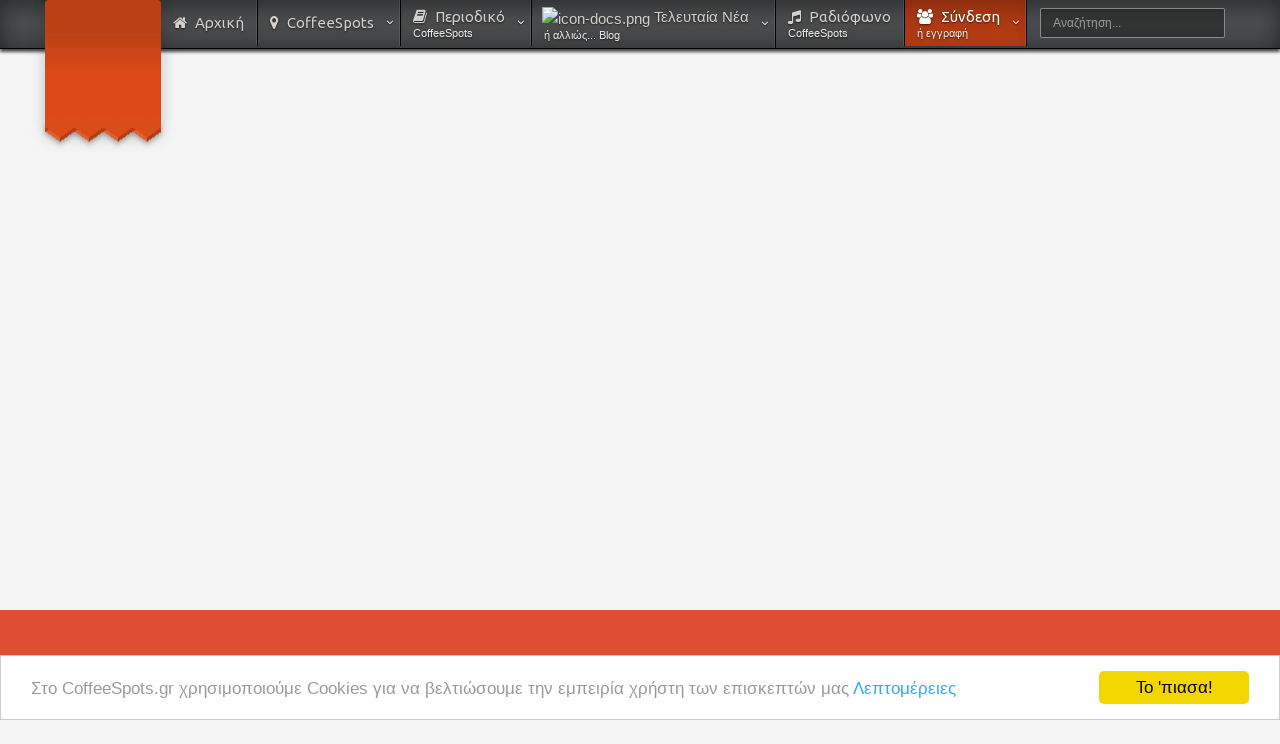

--- FILE ---
content_type: text/html; charset=utf-8
request_url: https://mail.coffeespots.gr/login-register
body_size: 145593
content:


<!doctype html>
<html prefix="og: http://ogp.me/ns#" xml:lang="el-gr" lang="el-gr" >
<head>
	<link rel="preconnect" href="https://fonts.gstatic.com" crossorigin />
		<meta name="viewport" content="width=device-width, initial-scale=1.0">
<base href="https://mail.coffeespots.gr/login-register" />
	<meta http-equiv="content-type" content="text/html; charset=utf-8" />
	<meta name="keywords" content="CoffeeSpots, σελίδα, καφές, καφετέριες, espresso, εσπρέσο, καπουτσίνο, capuccino, ελληνικός, τούρκικος, γαλλικός, φίλτρου, drip, brew, filtered, σημεία, καφέ, εξοπλισμός, διασκέδαση, παιδότοπος, παιδότοποι, ξενοδοχείο, ξενοδοχεία, μπαρ, bar, Internet, sports, αθλητικά, arabia, arabica, arabian, περιοδικό, ραδιόφωνο" />
	<meta name="robots" content="max-snippet:-1, max-image-preview:large, max-video-preview:-1" />
	<meta name="description" content="CoffeeSpots.gr: Ιστοσελίδα | Περιοδικό | Ραδιόφωνο.
Όλα τα καφέ μέσα σε μία σελίδα.
Σκέφτεσαι καφέ; Σκέψου CoffeeSpots" />
	<title>CoffeeSpots - Σύνδεση</title>
	<link href="/templates/rt_alerion/favicon.ico" rel="shortcut icon" type="image/vnd.microsoft.icon" />
	
	
	
	
	
	
	
	
	
	
	
	
	
	<link rel="preload" as="style" href="https://fonts.googleapis.com/css?family=Ubuntu:300,300italic,regular,italic,500,500italic,700,700italic&amp;subset=latin,greek,latin-ext&display=swap" onload="this.onload=null;this.rel='stylesheet'" />
	
	
	
	<script type="application/json" class="joomla-script-options new">{"csrf.token":"909a353613bbda50461ca26e86651476","system.paths":{"root":"","base":""},"system.keepalive":{"interval":840000,"uri":"\/component\/ajax\/?format=json"},"joomla.jtext":{"JLIB_FORM_FIELD_INVALID":"\u039c\u03b7 \u03ad\u03b3\u03ba\u03c5\u03c1\u03bf \u03c0\u03b5\u03b4\u03af\u03bf:&#160"}}</script>
	<script src="/templates/rt_alerion/js/jui/jquery.min.js?98147a29d111ece7ee636f5f1c112332" type="text/javascript"></script>
	<script src="/media/jui/js/jquery-noconflict.js?98147a29d111ece7ee636f5f1c112332" type="text/javascript"></script>
	<script src="/media/jui/js/jquery-migrate.min.js?98147a29d111ece7ee636f5f1c112332" type="text/javascript"></script>
	<script src="/media/k2/assets/js/k2.frontend.js?v=2.10.3&b=20200429&sitepath=/" type="text/javascript"></script>
	<script src="/media/system/js/core.js?98147a29d111ece7ee636f5f1c112332" type="text/javascript"></script>
	<!--[if lt IE 9]><script src="/media/system/js/polyfill.event.js?98147a29d111ece7ee636f5f1c112332" type="text/javascript"></script><![endif]-->
	<script src="/media/system/js/keepalive.js?98147a29d111ece7ee636f5f1c112332" type="text/javascript"></script>
	<script src="/media/system/js/punycode.js?98147a29d111ece7ee636f5f1c112332" type="text/javascript"></script>
	<script src="/media/system/js/validate.js?98147a29d111ece7ee636f5f1c112332" type="text/javascript"></script>
	<!--[if lt IE 9]><script src="/media/system/js/html5fallback.js?98147a29d111ece7ee636f5f1c112332" type="text/javascript"></script><![endif]-->
	<script src="/media/system/js/mootools-core.js?98147a29d111ece7ee636f5f1c112332" type="text/javascript"></script>
	<script src="/media/system/js/mootools-more.js?98147a29d111ece7ee636f5f1c112332" type="text/javascript"></script>
	<script src="/plugins/system/rokbox/assets/js/rokbox.js" type="text/javascript"></script>
	<script src="/components/com_rsform/assets/js/script.js" type="text/javascript"></script>
	<script src="/media/plg_jchoptimize/js/ls.loader.js" type="text/javascript"></script>
	<script src="/media/plg_jchoptimize/js/lazysizes.js" type="text/javascript"></script>
	<script src="/templates/rt_alerion/js/rt-parallax.js" type="text/javascript"></script>
	<script src="/libraries/gantry/js/browser-engines.js" type="text/javascript"></script>
	<script src="/templates/rt_alerion/js/rokmediaqueries.js" type="text/javascript"></script>
	<script src="/templates/rt_alerion/js/load-transition.js" type="text/javascript"></script>
	<script src="/modules/mod_roknavmenu/themes/default/js/rokmediaqueries.js" type="text/javascript"></script>
	<script src="/modules/mod_roknavmenu/themes/default/js/responsive.js" type="text/javascript"></script>
	<script src="/components/com_roksprocket/assets/js/mootools-mobile.js" type="text/javascript"></script>
	<script src="/components/com_roksprocket/assets/js/rokmediaqueries.js" type="text/javascript"></script>
	<script src="/components/com_roksprocket/assets/js/roksprocket.js" type="text/javascript"></script>
	<script src="/components/com_roksprocket/layouts/tabs/themes/default/tabs.js" type="text/javascript"></script>
	<script src="/modules/mod_rokajaxsearch/js/rokajaxsearch.js" type="text/javascript"></script>
	<script type="text/javascript">
if (typeof RokBoxSettings == 'undefined') RokBoxSettings = {pc: '100'};
		window.addEvent('domready', function(){ new Fx.SmoothScroll({ link: 'cancel', offset: {x: 0, y: -60}}); });
			var _gaq = _gaq || [];
	_gaq.push(['_setAccount', 'UA-42195827-1']);
	_gaq.push(['_trackPageview']);

	(function() {
	var ga = document.createElement('script'); ga.type = 'text/javascript'; ga.async = true;
	ga.src = ('https:' == document.location.protocol ? 'https://' : 'http://') + 'stats.g.doubleclick.net/dc.js';
	var s = document.getElementsByTagName('script')[0]; s.parentNode.insertBefore(ga, s);
	})();
	var RokScrollEvents = [], RTScroll = function(){
    if (!RokScrollEvents.length) window.removeEvent('scroll', RTScroll);
    else {
        for (var i = RokScrollEvents.length - 1; i >= 0; i--){
            RokScrollEvents[i]();
        };
    }
};
window.addEvent('domready', function(){
	window.addEvent('scroll', RTScroll);
	RTScroll();
});if (typeof RokSprocket == 'undefined') RokSprocket = {};
Object.merge(RokSprocket, {
	SiteURL: 'https://www.coffeespots.gr/',
	CurrentURL: 'https://www.coffeespots.gr/',
	AjaxURL: 'https://www.coffeespots.gr/index.php?option=com_roksprocket&amp;task=ajax&amp;format=raw&amp;ItemId=223'
});
window.addEvent('domready', function(){
		RokSprocket.instances.tabs = new RokSprocket.Tabs();
});
window.addEvent('domready', function(){
	RokSprocket.instances.tabs.attach(184, '{"autoplay":"0","delay":"5"}');
});
window.addEvent('load', function(){
   var overridden = false;
   if (!overridden && window.G5 && window.G5.offcanvas){
       var mod = document.getElement('[data-tabs="184"]');
       mod.addEvents({
           touchstart: function(){ window.G5.offcanvas.detach(); },
           touchend: function(){ window.G5.offcanvas.attach(); }
       });
       overridden = true;
   };
});
window.addEvent((window.webkit) ? 'load' : 'domready', function() {
				window.rokajaxsearch = new RokAjaxSearch({
					'results': 'Αποτελέσματα',
					'close': '',
					'websearch': 1,
					'blogsearch': 1,
					'imagesearch': 1,
					'videosearch': 1,
					'imagesize': 'MEDIUM',
					'safesearch': 'MODERATE',
					'search': 'Αναζήτηση...',
					'readmore': 'Περισσότερα...',
					'noresults': 'Κανένα αποτέλεσμα',
					'advsearch': 'Λεπτομερής αναζήτηση',
					'page': 'Σελίδα',
					'page_of': 'από',
					'searchlink': 'https://www.coffeespots.gr/index.php?option=com_search&amp;view=search&amp;tmpl=component',
					'advsearchlink': 'https://www.coffeespots.gr/index.php?option=com_search&amp;view=search',
					'uribase': 'https://www.coffeespots.gr/',
					'limit': '10',
					'perpage': '10',
					'ordering': 'newest',
					'phrase': 'any',
					'hidedivs': '',
					'includelink': 1,
					'viewall': 'Όλα τα αποτελέσματα',
					'estimated': 'εκτιμόμενα',
					'showestimated': 0,
					'showpagination': 1,
					'showcategory': 1,
					'showreadmore': 1,
					'showdescription': 0
				});
			});
	</script>
	<!-- Start: Google Structured Data -->
            
<script type="application/ld+json">
{
    "@context": "https://schema.org",
    "@type": "BreadcrumbList",
    "itemListElement": [
        {
            "@type": "ListItem",
            "position": 1,
            "name": "Αρχική",
            "item": "https://mail.coffeespots.gr/"
        },
        {
            "@type": "ListItem",
            "position": 2,
            "name": "Σύνδεση",
            "item": "https://mail.coffeespots.gr/login-register"
        }
    ]
}
</script>
            <!-- End: Google Structured Data -->
	    <!--<script type="text/javascript" src="https://ajax.googleapis.com/ajax/libs/jquery/1.8.2/jquery.min.js"></script>-->
    <!--<script type="text/javascript" src="/templates/rt_alerion/js/jui/jquery.min.js"></script>--><!--version 1.11.2-->
    <script type="text/javascript" src="/js/floating_menu.js"></script>
  	<meta property="fb:admins" content="androutsos,yiannis.miliatsis">
	<meta property="fb:app_id" content="1395198580706761">
	<meta property="og:image" content="https://www.coffeespots.gr/images/Logos/coffeespots_og_logo.png">
	<meta property="og:image" content="https://www.coffeespots.gr/images/flippingbook/front_covers/latest_issue.jpg">
	<meta property="article:publisher" content="https://www.facebook.com/coffeespotsgr">
<!--Add the fontAwsome Default css. Instructions: http://fortawesome.github.io/Font-Awesome/get-started/-->
	
<!--Add the Cookie Concent code added by Androutsos-->
<!-- Begin Cookie Consent plugin by Silktide - http://silktide.com/cookieconsent -->
<script type="text/javascript">
    window.cookieconsent_options = {"message":"Στο CoffeeSpots.gr χρησιμοποιούμε Cookies για να βελτιώσουμε την εμπειρία χρήστη των επισκεπτών μας","dismiss":"Το 'πιασα!","learnMore":"Λεπτομέρειες","link":"https://www.coffeespots.gr/cookiepolicy","theme":"light-bottom"};
</script>

<script type="text/javascript" src="//cdnjs.cloudflare.com/ajax/libs/cookieconsent2/1.0.10/cookieconsent.min.js"></script>
<!-- End Cookie Consent plugin -->
<!--Add the Google plus developers code added by Androutsos - ComputerSpot.gr -->
	<script type="text/javascript" async defer
		src="https://apis.google.com/js/platform.js?publisherid=104560547580922178953">
	</script>
  
<style type="text/css">
@font-face {
  font-family: 'simple-line-icons';
  src: url('https://cdn.jsdelivr.net/npm/simple-line-icons@2.4.1/fonts/Simple-Line-Icons.eot?v=2.4.0');
  src: url('https://cdn.jsdelivr.net/npm/simple-line-icons@2.4.1/fonts/Simple-Line-Icons.eot?v=2.4.0#iefix') format('embedded-opentype'), url('https://cdn.jsdelivr.net/npm/simple-line-icons@2.4.1/fonts/Simple-Line-Icons.woff2?v=2.4.0') format('woff2'), url('https://cdn.jsdelivr.net/npm/simple-line-icons@2.4.1/fonts/Simple-Line-Icons.ttf?v=2.4.0') format('truetype'), url('https://cdn.jsdelivr.net/npm/simple-line-icons@2.4.1/fonts/Simple-Line-Icons.woff?v=2.4.0') format('woff'), url('https://cdn.jsdelivr.net/npm/simple-line-icons@2.4.1/fonts/Simple-Line-Icons.svg?v=2.4.0#simple-line-icons') format('svg');
  font-weight: normal;
  font-style: normal;font-display:swap;}@font-face{font-family:'Novecento';src:url('/templates/rt_alerion/fonts/novecentowide-normal-webfont.eot');src:url('/templates/rt_alerion/fonts/novecentowide-normal-webfont.eot#iefix') format('embedded-opentype'), url('/templates/rt_alerion/fonts/novecentowide-normal-webfont.woff') format('woff'), url('/templates/rt_alerion/fonts/novecentowide-normal-webfont.ttf') format('truetype'), url('/templates/rt_alerion/fonts/novecentowide-normal-webfont.svg#Novecento') format('svg');font-weight:normal;font-style:normal;font-display:swap;}@font-face{font-family:'Novecento';src:url('/templates/rt_alerion/fonts/novecentowide-normal-webfont.eot');src:url('/templates/rt_alerion/fonts/novecentowide-normal-webfont.eot#iefix') format('embedded-opentype'), url('/templates/rt_alerion/fonts/novecentowide-normal-webfont.woff') format('woff'), url('/templates/rt_alerion/fonts/novecentowide-normal-webfont.ttf') format('truetype'), url('/templates/rt_alerion/fonts/novecentowide-normal-webfont.svg#Novecento') format('svg');font-weight:normal;font-style:normal;font-display:swap;}@font-face{font-family:'Novecento';src:url('/templates/rt_alerion/fonts/novecentowide-normal-webfont.eot');src:url('/templates/rt_alerion/fonts/novecentowide-normal-webfont.eot#iefix') format('embedded-opentype'), url('/templates/rt_alerion/fonts/novecentowide-normal-webfont.woff') format('woff'), url('/templates/rt_alerion/fonts/novecentowide-normal-webfont.ttf') format('truetype'), url('/templates/rt_alerion/fonts/novecentowide-normal-webfont.svg#Novecento') format('svg');font-weight:normal;font-style:normal;font-display:swap;}@font-face{font-family:'IcoMoon';src:url('/libraries/gantry/assets/jui/fonts/IcoMoon.eot');src:url('/libraries/gantry/assets/jui/fonts/IcoMoon.eot#iefix') format('embedded-opentype'), url('/libraries/gantry/assets/jui/fonts/IcoMoon.svg#IcoMoon') format('svg'), url('/libraries/gantry/assets/jui/fonts/IcoMoon.woff') format('woff'), url('/libraries/gantry/assets/jui/fonts/IcoMoon.ttf') format('truetype');font-weight:normal;font-style:normal;font-display:swap;}@font-face{font-family:'Novecento';src:url('/templates/rt_alerion/fonts/novecentowide-normal-webfont.eot');src:url('/templates/rt_alerion/fonts/novecentowide-normal-webfont.eot#iefix') format('embedded-opentype'), url('/templates/rt_alerion/fonts/novecentowide-normal-webfont.woff') format('woff'), url('/templates/rt_alerion/fonts/novecentowide-normal-webfont.ttf') format('truetype'), url('/templates/rt_alerion/fonts/novecentowide-normal-webfont.svg#Novecento') format('svg');font-weight:normal;font-style:normal;font-display:swap;}@font-face{font-family:'FontAwesome';src:url('/libraries/gantry/assets/jui/fonts/fontawesome-webfont.eot?v=3.2.1');src:url('/libraries/gantry/assets/jui/fonts/fontawesome-webfont.eot#iefix&v=3.2.1') format('embedded-opentype'), url('/libraries/gantry/assets/jui/fonts/fontawesome-webfont.woff?v=3.2.1') format('woff'), url('/libraries/gantry/assets/jui/fonts/fontawesome-webfont.ttf?v=3.2.1') format('truetype'), url('/libraries/gantry/assets/jui/fonts/fontawesome-webfont.svg#fontawesomeregular?v=3.2.1') format('svg');font-weight:normal;font-style:normal;font-display:swap;}@font-face{font-family:'Novecento';src:url('/templates/rt_alerion/fonts/novecentowide-normal-webfont.eot');src:url('/templates/rt_alerion/fonts/novecentowide-normal-webfont.eot#iefix') format('embedded-opentype'), url('/templates/rt_alerion/fonts/novecentowide-normal-webfont.woff') format('woff'), url('/templates/rt_alerion/fonts/novecentowide-normal-webfont.ttf') format('truetype'), url('/templates/rt_alerion/fonts/novecentowide-normal-webfont.svg#Novecento') format('svg');font-weight:normal;font-style:normal;font-display:swap;}@font-face{font-family:'Novecento';src:url('/templates/rt_alerion/fonts/novecentowide-normal-webfont.eot');src:url('/templates/rt_alerion/fonts/novecentowide-normal-webfont.eot#iefix') format('embedded-opentype'), url('/templates/rt_alerion/fonts/novecentowide-normal-webfont.woff') format('woff'), url('/templates/rt_alerion/fonts/novecentowide-normal-webfont.ttf') format('truetype'), url('/templates/rt_alerion/fonts/novecentowide-normal-webfont.svg#Novecento') format('svg');font-weight:normal;font-style:normal;font-display:swap;}@font-face {
    font-family: 'BerlinSansDemi';
    src: url('/templates/rt_alerion/fonts/Berlin_Sans_FB_Demi_Bold-webfont.eot');
    src: url('/templates/rt_alerion/fonts/Berlin_Sans_FB_Demi_Bold-webfont.eot#iefix') format('embedded-opentype'),
         url('/templates/rt_alerion/fonts/Berlin_Sans_FB_Demi_Bold-webfont.woff') format('woff'),
         url('/templates/rt_alerion/fonts/Berlin_Sans_FB_Demi_Bold-webfont.ttf') format('truetype'),
         url('/templates/rt_alerion/fonts/Berlin_Sans_FB_Demi_Bold-webfont.svg#BerlinSansDemi') format('svg');font-display:swap;}@font-face{font-family:'FontAwesome';src:url('//maxcdn.bootstrapcdn.com/font-awesome/4.3.0/fonts/fontawesome-webfont.eot?v=4.3.0');src:url('//maxcdn.bootstrapcdn.com/font-awesome/4.3.0/fonts/fontawesome-webfont.eot?#iefix&v=4.3.0') format('embedded-opentype'),url('//maxcdn.bootstrapcdn.com/font-awesome/4.3.0/fonts/fontawesome-webfont.woff2?v=4.3.0') format('woff2'),url('//maxcdn.bootstrapcdn.com/font-awesome/4.3.0/fonts/fontawesome-webfont.woff?v=4.3.0') format('woff'),url('//maxcdn.bootstrapcdn.com/font-awesome/4.3.0/fonts/fontawesome-webfont.ttf?v=4.3.0') format('truetype'),url('//maxcdn.bootstrapcdn.com/font-awesome/4.3.0/fonts/fontawesome-webfont.svg?v=4.3.0#fontawesomeregular') format('svg');font-weight:normal;font-style:normal;font-display:swap;}
/*
 Use the following CSS code if you want to have a class per icon.
 Instead of a list of all class selectors, you can use the generic [class*="icon-"] selector, but it's slower:
*/
.icon-user,
.icon-people,
.icon-user-female,
.icon-user-follow,
.icon-user-following,
.icon-user-unfollow,
.icon-login,
.icon-logout,
.icon-emotsmile,
.icon-phone,
.icon-call-end,
.icon-call-in,
.icon-call-out,
.icon-map,
.icon-location-pin,
.icon-direction,
.icon-directions,
.icon-compass,
.icon-layers,
.icon-menu,
.icon-list,
.icon-options-vertical,
.icon-options,
.icon-arrow-down,
.icon-arrow-left,
.icon-arrow-right,
.icon-arrow-up,
.icon-arrow-up-circle,
.icon-arrow-left-circle,
.icon-arrow-right-circle,
.icon-arrow-down-circle,
.icon-check,
.icon-clock,
.icon-plus,
.icon-minus,
.icon-close,
.icon-event,
.icon-exclamation,
.icon-organization,
.icon-trophy,
.icon-screen-smartphone,
.icon-screen-desktop,
.icon-plane,
.icon-notebook,
.icon-mustache,
.icon-mouse,
.icon-magnet,
.icon-energy,
.icon-disc,
.icon-cursor,
.icon-cursor-move,
.icon-crop,
.icon-chemistry,
.icon-speedometer,
.icon-shield,
.icon-screen-tablet,
.icon-magic-wand,
.icon-hourglass,
.icon-graduation,
.icon-ghost,
.icon-game-controller,
.icon-fire,
.icon-eyeglass,
.icon-envelope-open,
.icon-envelope-letter,
.icon-bell,
.icon-badge,
.icon-anchor,
.icon-wallet,
.icon-vector,
.icon-speech,
.icon-puzzle,
.icon-printer,
.icon-present,
.icon-playlist,
.icon-pin,
.icon-picture,
.icon-handbag,
.icon-globe-alt,
.icon-globe,
.icon-folder-alt,
.icon-folder,
.icon-film,
.icon-feed,
.icon-drop,
.icon-drawer,
.icon-docs,
.icon-doc,
.icon-diamond,
.icon-cup,
.icon-calculator,
.icon-bubbles,
.icon-briefcase,
.icon-book-open,
.icon-basket-loaded,
.icon-basket,
.icon-bag,
.icon-action-undo,
.icon-action-redo,
.icon-wrench,
.icon-umbrella,
.icon-trash,
.icon-tag,
.icon-support,
.icon-frame,
.icon-size-fullscreen,
.icon-size-actual,
.icon-shuffle,
.icon-share-alt,
.icon-share,
.icon-rocket,
.icon-question,
.icon-pie-chart,
.icon-pencil,
.icon-note,
.icon-loop,
.icon-home,
.icon-grid,
.icon-graph,
.icon-microphone,
.icon-music-tone-alt,
.icon-music-tone,
.icon-earphones-alt,
.icon-earphones,
.icon-equalizer,
.icon-like,
.icon-dislike,
.icon-control-start,
.icon-control-rewind,
.icon-control-play,
.icon-control-pause,
.icon-control-forward,
.icon-control-end,
.icon-volume-1,
.icon-volume-2,
.icon-volume-off,
.icon-calendar,
.icon-bulb,
.icon-chart,
.icon-ban,
.icon-bubble,
.icon-camrecorder,
.icon-camera,
.icon-cloud-download,
.icon-cloud-upload,
.icon-envelope,
.icon-eye,
.icon-flag,
.icon-heart,
.icon-info,
.icon-key,
.icon-link,
.icon-lock,
.icon-lock-open,
.icon-magnifier,
.icon-magnifier-add,
.icon-magnifier-remove,
.icon-paper-clip,
.icon-paper-plane,
.icon-power,
.icon-refresh,
.icon-reload,
.icon-settings,
.icon-star,
.icon-symbol-female,
.icon-symbol-male,
.icon-target,
.icon-credit-card,
.icon-paypal,
.icon-social-tumblr,
.icon-social-twitter,
.icon-social-facebook,
.icon-social-instagram,
.icon-social-linkedin,
.icon-social-pinterest,
.icon-social-github,
.icon-social-google,
.icon-social-reddit,
.icon-social-skype,
.icon-social-dribbble,
.icon-social-behance,
.icon-social-foursqare,
.icon-social-soundcloud,
.icon-social-spotify,
.icon-social-stumbleupon,
.icon-social-youtube,
.icon-social-dropbox,
.icon-social-vkontakte,
.icon-social-steam {
  font-family: 'simple-line-icons';
  speak: none;
  font-style: normal;
  font-weight: normal;
  font-variant: normal;
  text-transform: none;
  line-height: 1;
  /* Better Font Rendering =========== */
  -webkit-font-smoothing: antialiased;
  -moz-osx-font-smoothing: grayscale;
}









.icon-phone:before {
  content: "\e600";
}










































































































.icon-home:before {
  content: "\e069";
}







































































.icon-social-steam:before {
  content: "\e620";
}
/**
 * @version    2.10.x
 * @package    K2
 * @author     JoomlaWorks https://www.joomlaworks.net
 * @copyright  Copyright (c) 2006 - 2020 JoomlaWorks Ltd. All rights reserved.
 * @license    GNU/GPL license:https://www.gnu.org/copyleft/gpl.html
 */

/*
    ### Legend ###
    Colors used:
        #fafafa (light grey) used as background on all toolbars, category and user/author boxes
*/



/*------------------------------------------------------------------------------
    Common Elements
--------------------------------------------------------------------------------*/

/* --- Basic typography --- */
a:active,
a:focus {outline:0;}
img {border:none;}

/* --- Global K2 container --- */

 /* used in popups */

/* --- General padding --- */


/* --- Clearing --- */


/* --- Striped rows (add a different background color enable stripped rows in various listings with K2 content) --- */



/* --- RSS feed icon --- */




/* --- Rating --- */
















/* --- CSS added with JavaScript --- */



/* --- ReCaptcha --- */





/* --- Icon Font Support --- */
/* Reset for users with older overrides */




/* Font assignments */







/* --- Primary lists in modules --- */
 /* Example CSS: padding:0;margin:0;list-style:none; */

 /* Example CSS: display:block;clear:both;padding:2px 0;border-bottom:1px dotted #ccc; */

 /* this class is used to clear all previous floating list elements */
 /* class appended on last list item */

/* --- Avatars --- */


/* --- Read more --- */



/* --- Pagination --- */

    
    







/* --- Extra fields: CSV data styling --- */




/* --- Featured flags: the classes are repeated further below to indicate placement in the CSS structure --- */



/* --- Separators --- */


/* --- Edit Buttons --- */

    
    



/*------------------------------------------------------------------------------
    Component - Item view
--------------------------------------------------------------------------------*/



 /* this is the item container for this view */
 /* Attach a class for each featured item */


    
    


    
    
    
     /* "Featured" presented in superscript */
    
    
    
    


    
    
     /* remove the first CSS border from the left of the toolbar */
    
    
    
    
    
    
    
    
    
    
    
    
    
    
    
    
    
    
    
    


    




    
    
    
    
    


    


    
    
    


    
    
    
    
    


    
    


    
    
    




    
    

    
    
    
    
    
    


    
    
    
    
    
    

/* Author block */

    
    
    
    
    
    
    
    
    

/* Author latest */

    
    
        
            
            

/* Related by tag */
 /* Add overflow-x:scroll; if you want to enable the scrolling features, as explained in item.php */
    
    
        
         /* you need to insert this class in the related li element in item.php for this styling to take effect */
        
            
            
                
            
                
            
            
            
            
            

/* Video */

     /* for embedded videos (not using AllVideos) */
    
    
    
    

/* Image Gallery */


/* Article navigation */

    
    
    

/* Comments */


    
    
    
    
    
    
    
    
    
    
    
    

    
    
    
    


    /* Joomla 1.5 - 2.5 */
    
    /* Joomla 3.x */
    
    
    
    
    
    


    
    
    
    
    
    
    
    
        
        
    



/* "Report comment" form */

    
    
    
    
    
    
    
    
    

/* Back to top link */

    
    



/*------------------------------------------------------------------------------
    Component - Itemlist view (category)
--------------------------------------------------------------------------------*/



/* --- Category block --- */

    
    
    
    
    
    

/* --- Sub-category block --- */

    
        
         /* this class is appended to the last container on each row of items (useful when you want to set 0 padding/margin to the last container) */
            
                
                
                
                
                
                

/* --- Item groups --- */

    
    
    
    

        
         /* this class is appended to the last container on each row of items (useful when you want to set 0 padding/margin to the last container) */
        

/* --- Item block for each item group --- */
 /* this is the container for each K2 item on this view */

    /* Additional class appended to the element above for further styling per group item */
    
    
    
    

     /* Attach a class for each featured item */


    
    


    
    
    
     /* superscript */
    
    
    


    




    
    


    


    
    
    
    
    




    


    
    


    
    
    
    
    
    


    
    
    
    
    
    

/* Video */

     /* for embedded videos (not using AllVideos) */
    

/* Image Gallery */


/* Anchor link to comments */

    
    

/* Read more link */

    
    

/* Modified date */




/*------------------------------------------------------------------------------
    Component - Itemlist view (tag)
--------------------------------------------------------------------------------*/




 /* this is the item container for this view */


    
    




    
    


    


    
    
        
            
            


    
    


    
    
    
    
    
    

/* Read more link */

    
    



/*------------------------------------------------------------------------------
    Component - Itemlist view (user)
--------------------------------------------------------------------------------*/

/* User info block */

    

        
        
        
        
            
            

        

/* User items */
 /* this is the item container for this view */
 /* Attach a class for each featured item */




    
    


    
    
     /* "Unpublished" presented in superscript */




    
    


    




    
    


    
    
    
    
    
    

/* Anchor link to comments */

    
    

/* Read more link */

    
    



/*------------------------------------------------------------------------------
    Component - Itemlist view (generic)
--------------------------------------------------------------------------------*/

    

    
        
        
        

    

         /* this is the item container for this view */

            
                
                

            

            
                
                

            
                

            
                
                
                    
                        
                        

            
                
                

            /* Read more link */
            
                
                

    /* No results found message */
    
        



/*------------------------------------------------------------------------------
    Component - Latest view
--------------------------------------------------------------------------------*/




/* Category info block */

    
    



/* User info block */

    
    
    
    
        
        

/* Latest items list */


 /* this is the item container for this view */


    






    
    
    


    




    
    


    
    
    
    
    
    

/* Video */

    

/* Anchor link to comments */

    
    

/* Read more link */

    
    

/* Items presented in a list */




/*------------------------------------------------------------------------------
    Component - Register & profile page views (register.php & profile.php)
--------------------------------------------------------------------------------*/













/* Profile edit */







/*------------------------------------------------------------------------------
    Modules - mod_k2_comments
--------------------------------------------------------------------------------*/

/* Latest Comments */













/* Top Commenters */















/*------------------------------------------------------------------------------
    Modules - mod_k2_content
--------------------------------------------------------------------------------*/
























    
    
    
    



























/*------------------------------------------------------------------------------
    Modules - mod_k2_tools
--------------------------------------------------------------------------------*/

/* --- Archives --- */






/* --- Authors --- */










/* --- Breadcrumbs --- */






/* --- Calendar --- */
 /* use this height value so that the calendar height won't change on Month change via ajax */





















/* --- Category Tree Select Box --- */




/* --- Category List/Menu --- */












    /* Root level (0) */
    
    
    
    
    
    

        /* First level (1) */
        
        
        
        
        
        

            /* n level (n) - like the above... */

/* --- Search Box --- */






    /* Live search results (fetched via ajax) */
    
    
    
    

/* --- Tag Cloud --- */




/* --- Custom Code --- */




/*------------------------------------------------------------------------------
    Modules - mod_k2_user (mod_k2_login is removed since v2.6.x)
--------------------------------------------------------------------------------*/


    

    
    
    
    
    
    

    
    

    


    
    
    
    

    
        
        
        

    
        
        
        
         /* 2nd level ul */
        
        
         /* 3rd level ul (and so on...) */
        
        

    
    



/*------------------------------------------------------------------------------
    Modules - mod_k2_users
--------------------------------------------------------------------------------*/










    
    
    
    
    
    







/* --- END --- */






































































/*
Copyright (c) 2007, Yahoo! Inc. All rights reserved.
Code licensed under the BSD License:
http://developer.yahoo.net/yui/license.txt
version: 2.2.2
*/

















/* Calendar element styles */














































/* CalendarNavigator */




























/* Specific changes for calendar running under fonts/reset */


























































/* responsive - desktop/default version */



































































































/* responsive - mobile versions */












.gf-menu{margin:0 auto;list-style:none;}.gf-menu:after{display:table;content:'';clear:both;}.gf-menu ul{list-style:none;padding:0;margin:0;}.gf-menu .item{font-family:Arial, Helvetica, sans-serif;font-size:11px;line-height:21px;color:#d4d0cd !important;padding:4px 12px;text-align:left;text-shadow:0 1px 2px rgba(0,0,0,0.6);text-decoration:none;display:block;outline:0;cursor:pointer;}.gf-menu .item.subtext{padding-top:5px;padding-bottom:8px;}.gf-menu .item.subtext > em{display:block;font-size:9px;line-height:9px;color:#eceae8;text-align:left;font-style:normal;}.gf-menu .item i{font-style:normal;}.gf-menu .item.icon [class^="icon-"],.gf-menu .item.icon [class*= " icon-"]{background-image:none !important;width:auto;line-height:inherit;}.gf-menu .item.icon [class^="icon-"]:before,.gf-menu .item.icon [class*= " icon-"]:before{text-indent:0;margin-right:8px;}.gf-menu .item .menu-image{max-width:inherit;vertical-align:text-top;margin-top:-2px;margin-left:-2px;}.gf-menu.l1 > li.active{background-color:#b13a13;background-image:-webkit-gradient(linear,0 0,0 100%,from(#983211),color-stop(45%,#af3a13),to(#b83d14));background-image:-webkit-linear-gradient(#983211,#af3a13 45%,#b83d14);background-image:-moz-linear-gradient(top,#983211,#af3a13 45%,#b83d14);background-image:-o-linear-gradient(#983211,#af3a13 45%,#b83d14);background-image:linear-gradient(#983211,#af3a13 45%,#b83d14);background-repeat:no-repeat;filter:progid:DXImageTransform.Microsoft.gradient(startColorstr='#ff973210', endColorstr='#ffb83c14', GradientType=0);-webkit-box-shadow:inset 0 4px 25px rgba(0,0,0,0.1);-moz-box-shadow:inset 0 4px 25px rgba(0,0,0,0.1);box-shadow:inset 0 4px 25px rgba(0,0,0,0.1);}.gf-menu.l1 > li.active > .item{color:#ffffff !important;background:url(/templates/rt_alerion/images/patterns/noise.png);}.gf-menu.l1 > li{border-right:1px solid #000000;}.gf-menu.l1 > li > .item{font-size:13px;line-height:24px;padding-top:11px;padding-bottom:11px;position:relative;border-right:1px solid rgba(255,255,255,0.1);}.gf-menu.l1 > li > .item.subtext{padding-top:5px;padding-bottom:8px;}.gf-menu.l1 > li > .item .menu-image{margin-top:-1px;}.gf-menu li{float:left;display:block;text-align:center;position:relative;padding:0;border:none;}.gf-menu li.parent > .item{position:relative;padding-right:25px;}.gf-menu li.parent > .item:after{color:#ffffff;position:absolute;right:6px;top:50%;margin-top:-12px;font-family:FontAwesome;content:"\f107";font-size:11px;}.gf-menu .dropdown{margin:0 auto;padding:10px 0;position:absolute;opacity:0;left:-999em;text-align:left;border-top:0;background:rgba(0,0,0,0.8);-webkit-transition:opacity 0.2s ease-out;-moz-transition:opacity 0.2s ease-out;-o-transition:opacity 0.2s ease-out;transition:opacity 0.2s ease-out;border-radius:0 5px 5px 5px;-webkit-box-shadow:0px 1px 3px rgba(0,0,0,0.3);-moz-box-shadow:0px 1px 3px rgba(0,0,0,0.3);box-shadow:0px 1px 3px rgba(0,0,0,0.3);z-index:1000;}.gf-menu .dropdown ul li{display:block;float:none;margin-right:0;padding:0 5px;border:0;}.gf-menu .dropdown ul li .item{border:1px solid transparent;text-shadow:-1px -1px 1px rgba(225,225,225,0.1);margin:0 -5px;}.gf-menu .column{float:left;position:relative;}@media (min-width: 768px) and (max-width: 959px){.layout-mode-responsive .gf-menu.l1 > li > .item{font-size:12px;}.layout-mode-responsive .gf-menu.l1 > li > .item.subtext{padding-top:10px;padding-bottom:12px;}.layout-mode-responsive .gf-menu.l1 > li > .item.subtext em{display:none;}.layout-mode-responsive .gf-menu.l1 > li > .item.image img{display:none;}}@media only screen and (min-width: 768px){.gf-menu li:hover,.gf-menu li.active:hover{background-color:#b13a13;background-image:-webkit-gradient(linear,0 0,0 100%,from(#983211),color-stop(45%,#af3a13),to(#b83d14));background-image:-webkit-linear-gradient(#983211,#af3a13 45%,#b83d14);background-image:-moz-linear-gradient(top,#983211,#af3a13 45%,#b83d14);background-image:-o-linear-gradient(#983211,#af3a13 45%,#b83d14);background-image:linear-gradient(#983211,#af3a13 45%,#b83d14);background-repeat:no-repeat;filter:progid:DXImageTransform.Microsoft.gradient(startColorstr='#ff973210', endColorstr='#ffb83c14', GradientType=0);-webkit-box-shadow:inset 0 4px 25px rgba(0,0,0,0.1);-moz-box-shadow:inset 0 4px 25px rgba(0,0,0,0.1);box-shadow:inset 0 4px 25px rgba(0,0,0,0.1);}.gf-menu li:hover > .dropdown,.gf-menu li.active:hover > .dropdown{left:-1px;top:auto;opacity:1;}.gf-menu li:hover > .item{color:#ffffff !important;}.gf-menu .dropdown ul li:hover{border:0;background:none;-webkit-box-shadow:none;-moz-box-shadow:none;box-shadow:none;padding-top:1px;}.gf-menu .dropdown ul li:hover > .item{color:#ffffff;background:#983211;border-top:0;}}@media (max-width: 767px){.layout-mode-responsive .gf-menu-device-container{background:rgba(0,0,0,0.8);border:1px solid #555;border-top:0;-webkit-box-shadow:inset 0 4px 25px rgba(0,0,0,0.2);-moz-box-shadow:inset 0 4px 25px rgba(0,0,0,0.2);box-shadow:inset 0 4px 25px rgba(0,0,0,0.2);border-radius:5px;padding:5px;}.layout-mode-responsive .gf-menu{border-top:15px solid rgba(0,0,0,0.8);background-clip:content-box;-webkit-background-clip:content-box;background:rgba(0,0,0,0.8) url(/templates/rt_alerion/images/menu/tree-main.png) repeat-y !important;}.layout-mode-responsive .gf-menu ul,.layout-mode-responsive .gf-menu ol{background:rgba(0,0,0,0.8) url(/templates/rt_alerion/images/menu/tree-main.png) repeat-y !important;}.layout-mode-responsive .gf-menu li{background:url(/templates/rt_alerion/images/menu/tree-node.png) no-repeat;padding-left:20px !important;margin-right:0 !important;}.layout-mode-responsive .gf-menu li.active.last{background:url(/templates/rt_alerion/images/menu/tree-node.png) no-repeat !important;border:0 !important;-webkit-box-shadow:none !important;-moz-box-shadow:none !important;box-shadow:none !important;}.layout-mode-responsive .gf-menu li.active.last > .item{background:rgba(60,178,206,0.8);border:1px solid #111 !important;border-radius:4px;-webkit-box-shadow:inset 0px 1px 2px rgba(0,0,0,0.1), 0px 1px 1px rgba(225,225,225,0.1);-moz-box-shadow:inset 0px 1px 2px rgba(0,0,0,0.1), 0px 1px 1px rgba(225,225,225,0.1);box-shadow:inset 0px 1px 2px rgba(0,0,0,0.1), 0px 1px 1px rgba(225,225,225,0.1);}.layout-mode-responsive .gf-menu li .columns-1 > .col1 > ul > li:last-child,.layout-mode-responsive .gf-menu li .columns-2 > .col2 > ul > li:last-child,.layout-mode-responsive .gf-menu li .columns-3 > .col3 > ul > li:last-child,.layout-mode-responsive .gf-menu li .columns-4 > .col4 > ul > li:last-child{background:rgba(0,0,0,0.8) url(/templates/rt_alerion/images/menu/tree-node-last.png) 0 -2px no-repeat !important;}.layout-mode-responsive .gf-menu li:hover > .item{color:#ffffff !important;text-shadow:1px 1px 0 rgba(0,0,0,0.6);}.layout-mode-responsive .gf-menu li .item{padding:2px 5px !important;}.layout-mode-responsive .gf-menu li .item.subtext em{display:none;}.layout-mode-responsive .gf-menu li .item:after{content:'' !important;}.layout-mode-responsive .gf-menu > li:first-child,.layout-mode-responsive .gf-menu > li:first-child.active{margin-top:-15px;background:url(/templates/rt_alerion/images/menu/tree-node-first.png) no-repeat !important;}.layout-mode-responsive .gf-menu > li:last-child{background:rgba(0,0,0,0.8) url(/templates/rt_alerion/images/menu/tree-node-last.png) 0 -2px no-repeat;}.layout-mode-responsive .gf-menu .dropdown{width:100% !important;border:0 !important;padding-top:0 !important;padding-bottom:0 !important;background:transparent !important;-webkit-box-shadow:none !important;-moz-box-shadow:none !important;box-shadow:none !important;position:relative;left:inherit;top:inherit;opacity:1;*zoom:1;}.layout-mode-responsive .gf-menu .dropdown:before,.layout-mode-responsive .gf-menu .dropdown:after{display:table;content:"";line-height:0;}.layout-mode-responsive .gf-menu .dropdown:after{clear:both;}.layout-mode-responsive .gf-menu .dropdown .column{width:100% !important;}.layout-mode-responsive .gf-menu.l1 > li{float:none;}.layout-mode-responsive .gf-menu.l1 > li.active{margin-left:0px;background:transparent;-webkit-box-shadow:none;-moz-box-shadow:none;box-shadow:none;border:0;}.layout-mode-responsive .gf-menu.l1 > li > .item{font-size:12px;}}
/**
* @version   $Id: grid-responsive.css 20941 2014-05-07 19:46:51Z kevin $
* @author    RocketTheme http://www.rockettheme.com
* @copyright Copyright (C) 2007 - 2018 RocketTheme, LLC
* @license   http://www.rockettheme.com/legal/license.php RocketTheme Proprietary Use License
*/

body {min-width: 100px !important;}
body [class*="rt-grid"] {display: inline;float: left;position: relative;margin: 0;}

.rt-container {width: 1200px;margin: 0 auto;}

.rt-grid-2 {width: 200px;}





.rt-grid-8 {width: 800px;}



.rt-grid-12 {width: 1200px;}





































@media only screen and (min-width: 960px) and (max-width: 1199px) {
    .rt-container {width: 960px;}
    
	.rt-grid-2 {width: 160px;}
	
	
	
	
	
	.rt-grid-8 {width: 640px;}
	
	
	
	.rt-grid-12 {width: 960px;}

	
	
	
	
	
	
	
	
	
	
	

	
	
	
	
	
	
	
	
	
	
	

	
	
	
	
	
	
	
	
	
	
	
}

@media only screen and (min-width: 768px) and (max-width: 959px) {
    .rt-container {width: 768px;}
    
	.rt-grid-2 {width: 128px;}
	
	
	
	
	
	.rt-grid-8 {width: 512px;}
	
	
	
	.rt-grid-12 {width: 768px;}

	
	
	
	
	
	
	
	
	
	
	

	
	
	
	
	
	
	
	
	
	
	

	
	
	
	
	
	
	
	
	
	
	
}

@media only screen and (min-width: 481px) and (max-width: 767px) {
	body {-webkit-tap-highlight-color: transparent;}
    .rt-container {width: 480px;}
    .rt-container [class*="rt-grid"] {display: block;float: none;position: relative;width: 100%;}
    
    
}

@media only screen and (max-width: 480px) {
	body {-webkit-tap-highlight-color: transparent;}
    .rt-container {width: 95%;}
    .rt-container [class*="rt-grid"] {display: block;float: none;position: relative;width: 100%;}
    
    
}
article,aside,details,figcaption,figure,footer,header,hgroup,nav,section{display:block;}html{font-size:100%;-webkit-text-size-adjust:100%;-ms-text-size-adjust:100%;}a:focus{outline:thin dotted #333;outline:5px auto -webkit-focus-ring-color;outline-offset:-2px;}a:hover,a:active{outline:0;}sub,sup{position:relative;font-size:75%;line-height:0;vertical-align:baseline;}sup{top:-0.5em;}sub{bottom:-0.25em;}img{max-width:100%;width:auto \9;height:auto;vertical-align:middle;border:0;-ms-interpolation-mode:bicubic;}button,input,select,textarea{margin:0;font-size:100%;vertical-align:middle;}button,input{*overflow:visible;line-height:normal;}button::-moz-focus-inner,input::-moz-focus-inner{padding:0;border:0;}button,input[type="button"],input[type="reset"],input[type="submit"]{cursor:pointer;-webkit-appearance:button;}textarea{overflow:auto;vertical-align:top;}body{margin:0;font-family:"Helvetica Neue", Helvetica, Arial, sans-serif;font-size:14px;line-height:20px;color:#333;background-color:#fff;}a{color:#08c;text-decoration:none;}a:hover{color:#005580;text-decoration:underline;}p{margin:0 0 10px;}small{font-size:85%;}strong{font-weight:bold;}em{font-style:italic;}h1,h2,h3,h4,h5,h6{margin:10px 0;font-family:inherit;font-weight:bold;line-height:1;color:inherit;text-rendering:optimizelegibility;}h1{font-size:36px;line-height:40px;}h2{font-size:30px;line-height:40px;}h3{font-size:24px;line-height:40px;}h4{font-size:18px;line-height:20px;}h5{font-size:14px;line-height:20px;}h6{font-size:12px;line-height:20px;}ul,ol{padding:0;margin:0 0 10px 25px;}ul ul,ul ol,ol ol,ol ul{margin-bottom:0;}li{line-height:20px;}dl{margin-bottom:20px;}dt,dd{line-height:20px;}dt{font-weight:bold;}dd{margin-left:10px;}q:before,q:after,blockquote:before,blockquote:after{content:"";}code,pre{padding:0 3px 2px;font-family:Monaco, Menlo, Consolas, "Courier New", monospace;font-size:12px;color:#333;border-radius:3px;}code{padding:2px 4px;color:#d14;background-color:#f7f7f9;border:1px solid #e1e1e8;}pre{display:block;padding:9.5px;margin:0 0 10px;font-size:13px;line-height:20px;word-break:break-all;word-wrap:break-word;white-space:pre;white-space:pre-wrap;background-color:#f5f5f5;border:1px solid #ccc;border:1px solid rgba(0,0,0,0.15);border-radius:4px;}form{margin:0 0 20px;}fieldset{padding:0;margin:0;border:0;}label,input,button,select,textarea{font-size:14px;font-weight:normal;line-height:20px;}input,button,select,textarea{font-family:"Helvetica Neue", Helvetica, Arial, sans-serif;}label{display:block;margin-bottom:5px;}select,textarea,input[type="text"],input[type="password"],input[type="datetime"],input[type="datetime-local"],input[type="date"],input[type="month"],input[type="time"],input[type="week"],input[type="number"],input[type="email"],input[type="url"],input[type="search"],input[type="tel"],input[type="color"],.uneditable-input{display:inline-block;height:20px;padding:4px 6px;margin-bottom:9px;font-size:14px;line-height:20px;color:#555;border-radius:3px;}input,textarea,.uneditable-input{width:206px;}textarea{height:auto;}textarea,input[type="text"],input[type="password"],input[type="datetime"],input[type="datetime-local"],input[type="date"],input[type="month"],input[type="time"],input[type="week"],input[type="number"],input[type="email"],input[type="url"],input[type="search"],input[type="tel"],input[type="color"],.uneditable-input{background-color:#fff;border:1px solid #ccc;-webkit-box-shadow:inset 0 1px 1px rgba(0,0,0,0.075);-moz-box-shadow:inset 0 1px 1px rgba(0,0,0,0.075);box-shadow:inset 0 1px 1px rgba(0,0,0,0.075);-webkit-transition:border linear .2s, box-shadow linear .2s;-moz-transition:border linear .2s, box-shadow linear .2s;-o-transition:border linear .2s, box-shadow linear .2s;transition:border linear .2s, box-shadow linear .2s;}textarea:focus,input[type="text"]:focus,input[type="password"]:focus,input[type="datetime"]:focus,input[type="datetime-local"]:focus,input[type="date"]:focus,input[type="month"]:focus,input[type="time"]:focus,input[type="week"]:focus,input[type="number"]:focus,input[type="email"]:focus,input[type="url"]:focus,input[type="search"]:focus,input[type="tel"]:focus,input[type="color"]:focus,.uneditable-input:focus{border-color:rgba(82,168,236,0.8);outline:0;outline:thin dotted \9;}input[type="radio"],input[type="checkbox"]{margin:4px 0 0;*margin-top:0;margin-top:1px \9;line-height:normal;cursor:pointer;}input[type="file"],input[type="image"],input[type="submit"],input[type="reset"],input[type="button"],input[type="radio"],input[type="checkbox"]{width:auto;}select,input[type="file"]{height:30px;*margin-top:4px;line-height:30px;}select{width:220px;border:1px solid #ccc;background-color:#fff;}select:focus,input[type="file"]:focus,input[type="radio"]:focus,input[type="checkbox"]:focus{outline:thin dotted #333;outline:5px auto -webkit-focus-ring-color;outline-offset:-2px;}.uneditable-input,.uneditable-textarea{color:#999;background-color:#fcfcfc;border-color:#ccc;-webkit-box-shadow:inset 0 1px 2px rgba(0,0,0,0.025);-moz-box-shadow:inset 0 1px 2px rgba(0,0,0,0.025);box-shadow:inset 0 1px 2px rgba(0,0,0,0.025);cursor:not-allowed;}.uneditable-input{overflow:hidden;white-space:nowrap;}.uneditable-textarea{width:auto;height:auto;}input:-moz-placeholder,textarea:-moz-placeholder{color:#999;}input:-ms-input-placeholder,textarea:-ms-input-placeholder{color:#999;}input::-webkit-input-placeholder,textarea::-webkit-input-placeholder{color:#999;}input,textarea,.uneditable-input{margin-left:0;}input:focus:required:invalid,textarea:focus:required:invalid,select:focus:required:invalid{color:#b94a48;border-color:#ee5f5b;}input:focus:required:invalid:focus,textarea:focus:required:invalid:focus,select:focus:required:invalid:focus{border-color:#e9322d;-webkit-box-shadow:0 0 6px #f8b9b7;-moz-box-shadow:0 0 6px #f8b9b7;box-shadow:0 0 6px #f8b9b7;}.form-search input,.form-search textarea,.form-search select,.form-search .help-inline,.form-search .uneditable-input,.form-search .input-prepend,.form-search .input-append,.form-inline input,.form-inline textarea,.form-inline select,.form-inline .help-inline,.form-inline .uneditable-input,.form-inline .input-prepend,.form-inline .input-append,.form-horizontal input,.form-horizontal textarea,.form-horizontal select,.form-horizontal .help-inline,.form-horizontal .uneditable-input,.form-horizontal .input-prepend,.form-horizontal .input-append{display:inline-block;*display:inline;*zoom:1;margin-bottom:0;vertical-align:middle;}.form-search .input-append,.form-inline .input-append,.form-search .input-prepend,.form-inline .input-prepend{margin-bottom:0;}.control-group{margin-bottom:10px;}.form-horizontal .control-group{margin-bottom:20px;*zoom:1;}.form-horizontal .control-group:before,.form-horizontal .control-group:after{display:table;content:"";line-height:0;}.form-horizontal .control-group:after{clear:both;}.form-horizontal .control-label{float:left;width:160px;padding-top:5px;text-align:right;}.form-horizontal .controls{*display:inline-block;*padding-left:20px;margin-left:180px;*margin-left:0;}.form-horizontal .controls:first-child{*padding-left:180px;}table{max-width:100%;background-color:transparent;border-collapse:collapse;border-spacing:0;}.dropup,.dropdown{position:relative;}.well{min-height:20px;padding:19px;margin-bottom:20px;background-color:#f5f5f5;border:1px solid #e3e3e3;border-radius:4px;-webkit-box-shadow:inset 0 1px 1px rgba(0,0,0,0.05);-moz-box-shadow:inset 0 1px 1px rgba(0,0,0,0.05);box-shadow:inset 0 1px 1px rgba(0,0,0,0.05);}.btn{display:inline-block;*display:inline;*zoom:1;padding:4px 14px;margin-bottom:0;font-size:14px;line-height:20px;*line-height:20px;text-align:center;vertical-align:middle;cursor:pointer;color:#333;text-shadow:0 1px 1px rgba(255,255,255,0.75);background-color:#f5f5f5;background-image:-moz-linear-gradient(top,#fff,#e6e6e6);background-image:-webkit-gradient(linear,0 0,0 100%,from(#fff),to(#e6e6e6));background-image:-webkit-linear-gradient(top,#fff,#e6e6e6);background-image:-o-linear-gradient(top,#fff,#e6e6e6);background-image:linear-gradient(to bottom,#fff,#e6e6e6);background-repeat:repeat-x;filter:progid:DXImageTransform.Microsoft.gradient(startColorstr='#ffffffff', endColorstr='#ffe5e5e5', GradientType=0);border-color:#e6e6e6 #e6e6e6 #bfbfbf;border-color:rgba(0,0,0,0.1) rgba(0,0,0,0.1) rgba(0,0,0,0.25);*background-color:#e6e6e6;filter:progid:DXImageTransform.Microsoft.gradient(enabled = false);border:1px solid #bbb;*border:0;border-bottom-color:#a2a2a2;border-radius:4px;*margin-left:.3em;}.btn:hover,.btn:active,.btn.active,.btn.disabled,.btn[disabled]{color:#333;background-color:#e6e6e6;*background-color:#d9d9d9;}.btn:active,.btn.active{background-color:#cccccc \9;}.btn:first-child{*margin-left:0;}.btn:hover{color:#333;text-decoration:none;background-color:#e6e6e6;*background-color:#d9d9d9;background-position:0 -15px;-webkit-transition:background-position .1s linear;-moz-transition:background-position .1s linear;-o-transition:background-position .1s linear;transition:background-position .1s linear;}.btn:focus{outline:thin dotted #333;outline:5px auto -webkit-focus-ring-color;outline-offset:-2px;}.btn.active,.btn:active{background-color:#e6e6e6;background-color:#d9d9d9 \9;background-image:none;outline:0;}.btn.disabled,.btn[disabled]{cursor:default;background-color:#e6e6e6;background-image:none;opacity:0.65;filter:alpha(opacity=65);-webkit-box-shadow:none;-moz-box-shadow:none;box-shadow:none;}.btn{border-color:#c5c5c5;border-color:rgba(0,0,0,0.15) rgba(0,0,0,0.15) rgba(0,0,0,0.25);}.btn-primary{color:#fff;text-shadow:0 -1px 0 rgba(0,0,0,0.25);background-color:#006dcc;background-image:-moz-linear-gradient(top,#08c,#0044cc);background-image:-webkit-gradient(linear,0 0,0 100%,from(#08c),to(#0044cc));background-image:-webkit-linear-gradient(top,#08c,#0044cc);background-image:-o-linear-gradient(top,#08c,#0044cc);background-image:linear-gradient(to bottom,#08c,#0044cc);background-repeat:repeat-x;filter:progid:DXImageTransform.Microsoft.gradient(startColorstr='#ff0088cc', endColorstr='#ff0043cc', GradientType=0);border-color:#0044cc #0044cc #002a80;border-color:rgba(0,0,0,0.1) rgba(0,0,0,0.1) rgba(0,0,0,0.25);*background-color:#0044cc;filter:progid:DXImageTransform.Microsoft.gradient(enabled = false);}.btn-primary:hover,.btn-primary:active,.btn-primary.active,.btn-primary.disabled,.btn-primary[disabled]{color:#fff;background-color:#0044cc;*background-color:#003bb3;}.btn-primary:active,.btn-primary.active{background-color:#003399 \9;}button.btn,input[type="submit"].btn{*padding-top:3px;*padding-bottom:3px;}button.btn::-moz-focus-inner,input[type="submit"].btn::-moz-focus-inner{padding:0;border:0;}.nav{margin-left:0;margin-bottom:20px;list-style:none;}.nav > li > a{display:block;}.nav > li > a:hover{text-decoration:none;background-color:#eee;}.nav-tabs,.nav-pills{*zoom:1;}.nav-tabs:before,.nav-tabs:after,.nav-pills:before,.nav-pills:after{display:table;content:"";line-height:0;}.nav-tabs:after,.nav-pills:after{clear:both;}.nav-tabs > li,.nav-pills > li{float:left;}.nav-tabs > li > a,.nav-pills > li > a{padding-right:12px;padding-left:12px;margin-right:2px;line-height:14px;}.nav-tabs{border-bottom:1px solid #ddd;}.nav-tabs > li{margin-bottom:-1px;}.nav-tabs > li > a{padding-top:8px;padding-bottom:8px;line-height:20px;border:1px solid transparent;border-radius:4px 4px 0 0;}.nav-tabs > li > a:hover{border-color:#eee #eee #ddd;}.nav-pills > li > a{padding-top:8px;padding-bottom:8px;margin-top:2px;margin-bottom:2px;border-radius:5px;}.nav-stacked > li{float:none;}.nav-stacked > li > a{margin-right:0;}.nav-tabs.nav-stacked{border-bottom:0;}.nav-tabs.nav-stacked > li > a{border:1px solid #ddd;border-radius:0;}.nav-tabs.nav-stacked > li:first-child > a{-webkit-border-top-right-radius:4px;-moz-border-radius-topright:4px;border-top-right-radius:4px;-webkit-border-top-left-radius:4px;-moz-border-radius-topleft:4px;border-top-left-radius:4px;}.nav-tabs.nav-stacked > li:last-child > a{-webkit-border-bottom-right-radius:4px;-moz-border-radius-bottomright:4px;border-bottom-right-radius:4px;-webkit-border-bottom-left-radius:4px;-moz-border-radius-bottomleft:4px;border-bottom-left-radius:4px;}.nav-tabs.nav-stacked > li > a:hover{border-color:#ddd;z-index:2;}@media (max-width: 767px){body{padding-left:20px;padding-right:20px;}.input-large,.input-xlarge,.input-xxlarge,input[class*="span"],select[class*="span"],textarea[class*="span"],.uneditable-input{display:block;width:100%;min-height:30px;-webkit-box-sizing:border-box;-moz-box-sizing:border-box;box-sizing:border-box;}}@media (max-width: 480px){input[type="checkbox"],input[type="radio"]{border:1px solid #ccc;}.form-horizontal .control-label{float:none;width:auto;padding-top:0;text-align:left;}.form-horizontal .controls{margin-left:0;}}@media (min-width: 768px) and (max-width: 979px){[class*="span"]{float:left;min-height:1px;margin-left:20px;}input,textarea,.uneditable-input{margin-left:0;}}@media (min-width: 1200px){[class*="span"]{float:left;min-height:1px;margin-left:30px;}input,textarea,.uneditable-input{margin-left:0;}}[class^="icon-"],[class*=" icon-"]{display:inline-block;width:14px;height:14px;*margin-right:.3em;line-height:14px;}[class^="icon-"]:before,[class*=" icon-"]:before{font-family:'IcoMoon';font-style:normal;speak:none;}.icon-home:before{content:"\21";}.icon-user:before{content:"\22";}.icon-checkedout:before,.icon-lock:before,.icon-locked:before{content:"\23";}.icon-share-alt:before,.icon-out:before{content:"\26";}.icon-share:before,.icon-redo:before{content:"\27";}.icon-new:before,.icon-plus:before{content:"\2a";}.icon-apply:before,.icon-edit:before,.icon-pencil:before{content:"\2b";}.icon-folder:before{content:"\2d";}.icon-picture:before{content:"\2f";}.icon-list:before,.icon-list-view:before{content:"\31";}.icon-puzzle:before{content:"\34";}.icon-flag:before{content:"\35";}.icon-options:before,.icon-cog:before{content:"\38";}.icon-equalizer:before{content:"\39";}.icon-wrench:before{content:"\3a";}.icon-eye-open:before,.icon-eye:before{content:"\3c";}.icon-featured:before,.icon-star:before{content:"\42";}.icon-calendar:before{content:"\43";}.icon-support:before{content:"\46";}.icon-unpublish:before,.icon-trash:before,.icon-cancel:before{content:"\4a";}.icon-eye-close:before,.icon-minus:before{content:"\4b";}.icon-purge:before,.icon-trash:before{content:"\4c";}.icon-envelope:before,.icon-mail:before{content:"\4d";}.icon-unarchive:before,.icon-drawer:before{content:"\4f";}.icon-camera:before{content:"\55";}.icon-play:before{content:"\56";}.icon-music:before{content:"\57";}.icon-menu:before{content:"\5a";}.icon-key:before{content:"\5f";}.icon-location:before{content:"\63";}.icon-unblock:before,.icon-refresh:before{content:"\6c";}.icon-clock:before{content:"\6e";}.icon-compass:before{content:"\6f";}.icon-feed:before{content:"\71";}.icon-pin:before{content:"\73";}.icon-chart:before{content:"\75";}.icon-pie:before{content:"\77";}.icon-loop:before{content:"\e001";}.icon-shuffle:before{content:"\e002";}.icon-chevron-up:before,.icon-uparrow:before,.icon-arrow-up:before{content:"\e005";}.icon-chevron-right:before,.icon-arrow-right:before{content:"\e006";}.icon-chevron-down:before,.icon-downarrow:before,.icon-arrow-down:before{content:"\e007";}.icon-chevron-left:before,.icon-arrow-left:before{content:"\e008";}.icon-print:before,.icon-printer:before{content:"\e013";}.icon-basket:before{content:"\e01a";}.icon-screen:before{content:"\e01c";}.icon-briefcase:before{content:"\e020";}
a:hover{text-decoration:none;}html{margin-bottom:1px;height:100%;}body{margin-bottom:1px;}.rt-block{padding:15px;margin:10px;position:relative;}.rt-grid-1:before,.rt-grid-2:before,.rt-grid-3:before,.rt-grid-4:before,.rt-grid-5:before,.rt-grid-6:before,.rt-grid-7:before,.rt-grid-8:before,.rt-grid-9:before,.rt-grid-10:before,.rt-grid-11:before,.rt-grid-12:before{display:table;content:"";clear:both;}.rt-grid-1:after,.rt-grid-2:after,.rt-grid-3:after,.rt-grid-4:after,.rt-grid-5:after,.rt-grid-6:after,.rt-grid-7:after,.rt-grid-8:after,.rt-grid-9:after,.rt-grid-10:after,.rt-grid-11:after,.rt-grid-12:after{display:table;content:"";clear:both;}body{font-size:13px;line-height:1.7em;font-family:Helvetica, Arial, Sans-Serif;}.font-size-is-default{font-size:14px;line-height:1.7em;}p{margin:0 0 15px 0;}h1{font-size:260%;}h2{font-size:200%;}h3{font-size:175%;}h4{font-size:130%;}h5{font-size:110%;}a{text-decoration:none;}a:focus{outline:none;}ol{padding-left:15px;}ul li{padding:0;margin:0;}ul ul{margin-left:25px;padding:5px 0;}html body * span.clear,html body * div.clear,html body * li.clear,html body * dd.clear{background:none;border:0;clear:both;display:block;float:none;font-size:0;list-style:none;margin:0;padding:0;overflow:hidden;visibility:hidden;width:0;height:0;}.gantry-width-block{display:block;float:left;}.gantry-width-spacer{margin:15px;}.gantry-width-10{width:10%;}.gantry-width-33{width:33.33%;}.gantry-width-66{width:66.66%;}.gantry-width-90{width:90%;}.control-label{color:;}.control-group{margin-left:0 !important;}.component-content #password-lbl,.component-content #username-lbl{width:130px;display:block;float:left;font-size:1.2em;line-height:2em;}.component-content .login .control-label{padding-top:0;}.component-content .login + div{margin-top:12px;}.component-content .login + div ul li,#login-form li{list-style:none;}.component-content .login + div ul li a:before,#login-form a:before{font-family:FontAwesome;content:"\f059";margin-right:4px;}.component-content .login + div ul{padding:0;margin-left:0;}input[type="radio"],input[type="checkbox"]{margin-right:5px;}[class^="icon-"],[class*=" icon-"]{line-height:inherit;}#rt-page-surround{overflow:hidden;}a{-webkit-transition:color 0.2s ease-out;-moz-transition:color 0.2s ease-out;-o-transition:color 0.2s ease-out;transition:color 0.2s ease-out;}#rt-transition.rt-hidden{opacity:0;}.title{text-align:center;text-transform:uppercase;}.logo-block{padding:0 15px;margin:0 10px 1px;}#rt-logo{margin:0;width:112px;height:16px;display:block;}.rt-logo-ribbon{padding:8px 10px 8px 10px;position:absolute;}#rt-top-surround{position:relative;}#rt-header,#rt-top{z-index:100;position:relative;}.menu-block{padding:0;margin:0;}#rt-main-container{position:relative;}#rt-main-container #rt-main-pattern{position:relative;padding:45px 0;}#rt-footer{position:relative;}#rt-footer .rt-container{padding:45px 0;}#rt-quicknav-container{position:relative;}.title{font-size:28px;line-height:30px;font-weight:normal;letter-spacing:normal;margin-top:0;padding-bottom:15px;margin-bottom:15px;}.rt-center{text-align:center;}.jagged{border-radius:4px 4px 0 0;margin-bottom:45px;}.jagged:before,.jagged:after{content:'';display:block;position:absolute;left:0;width:100%;height:29px;background-repeat:repeat-x;-webkit-backface-visibility:hidden;}.jagged:before{bottom:-31px;}.jagged:after{bottom:-26px;}.button,.btn,.readon,.readmore,button.validate,#member-profile a,#member-registration a,.formelm-buttons button,.btn-primary,.sprocket-readmore,#gantry-totop,#gantry-resetsettings,#k2Container .k2ReadMore,#k2Container #submitCommentButton{display:inline-block;padding:5px 25px 5px 15px;line-height:1.7em;font-size:0.85em;font-weight:100;font-family:'Novecento', Helvetica, Arial, sans-serif;text-transform:uppercase;position:relative;border-radius:1px;}.button:hover,.btn:hover,.readon:hover,.readmore:hover,button.validate:hover,#member-profile a:hover,#member-registration a:hover,.formelm-buttons button:hover,.btn-primary:hover,.sprocket-readmore:hover,#gantry-totop:hover,#gantry-resetsettings:hover,#k2Container .k2ReadMore:hover,#k2Container #submitCommentButton:hover{-webkit-transition:none;-moz-transition:none;-o-transition:none;transition:none;background-position:0 0;}.button:before,.btn:before,.readon:before,.readmore:before,button.validate:before,#member-profile a:before,#member-registration a:before,.formelm-buttons button:before,.btn-primary:before,.sprocket-readmore:before,#gantry-totop:before,#gantry-resetsettings:before,#k2Container .k2ReadMore:before,#k2Container #submitCommentButton:before{content:'+';position:absolute;right:7px;top:5px;font-size:1em;}.button.disabled:hover,.btn.disabled:hover,.readon.disabled:hover,.readmore.disabled:hover,button.validate.disabled:hover,#member-profile a.disabled:hover,#member-registration a.disabled:hover,.formelm-buttons button.disabled:hover,.btn-primary.disabled:hover,.sprocket-readmore.disabled:hover,#gantry-totop.disabled:hover,#gantry-resetsettings.disabled:hover,#k2Container .k2ReadMore.disabled:hover,#k2Container #submitCommentButton.disabled:hover{background-image:inherit;background-color:inherit;}.btn{line-height:1.3em;font-size:14px;padding:5px 10px;}.btn:before{content:"";}.btn{padding-top:5px;padding-bottom:5px;}#rokajaxsearch{margin:0;}#gantry-totop{display:inline-block;}#gantry-resetsettings{margin:25px;}.rt-parallax{background-attachment:fixed;background-position:50% 0;}body{background-color:#f5f5f5;color:#6e6e6e;font-weight:100;}a{color:#dd4918;}a:hover{color:#303030;}h1,h2,h3,h4,h5,h6{color:#303030;}.rt-dark{color:#ffffff;text-shadow:1px 1px 2px rgba(0,0,0,0.2);}.rt-dark h1,.rt-dark h2,.rt-dark h3,.rt-dark h4,.rt-dark h5,.rt-dark h6,.rt-dark .title{color:#ffffff;}.rt-dark a:hover{color:#ffffff;}.rt-light,.box1{color:#4b4f50;}.rt-light a:hover,.box1 a:hover{color:#4b4f50;}#rt-top-surround{-webkit-box-shadow:inset 0 8px 20px rgba(0,0,0,0.5);-moz-box-shadow:inset 0 8px 20px rgba(0,0,0,0.5);box-shadow:inset 0 8px 20px rgba(0,0,0,0.5);}#rt-top-surround a{color:#dd4918;}#rt-top-surround a:hover{color:#ffffff;}#rt-header{background-color:rgba(0,0,0,0.08);background-image:-moz-linear-gradient(top,rgba(0,0,0,0.6),rgba(0,0,0,0.7));background-image:-webkit-gradient(linear,0 0,0 100%,from(rgba(0,0,0,0.6)),to(rgba(0,0,0,0.7)));background-image:-webkit-linear-gradient(top,rgba(0,0,0,0.6),rgba(0,0,0,0.7));background-image:-o-linear-gradient(top,rgba(0,0,0,0.6),rgba(0,0,0,0.7));background-image:linear-gradient(to bottom,rgba(0,0,0,0.6),rgba(0,0,0,0.7));background-repeat:repeat-x;filter:progid:DXImageTransform.Microsoft.gradient(startColorstr='#99000000', endColorstr='#b2000000', GradientType=0);-webkit-box-shadow:0 1px 3px rgba(0,0,0,0.8);-moz-box-shadow:0 1px 3px rgba(0,0,0,0.8);box-shadow:0 1px 3px rgba(0,0,0,0.8);border-bottom:1px solid #000000;}#rt-top-surround{background-color:#e5eaed;background-image:none;}#rt-main-container{background-color:#f5f5f5;}#rt-main-container a{color:#dd4918;}#rt-main-container a:hover{color:#4b4f50;}#rt-footer{background-color:#DE4F34;background-image:none;}#rt-footer #rt-footer-pattern{background-image:url(/templates/rt_alerion/images/patterns/noise.png);}#rt-footer a{color:#f09475;}#rt-footer a:hover{color:#ffffff;}.logo-block .rt-logo-ribbon.jagged:before{background:-webkit-linear-gradient(125deg,transparent 60%,#000000 60%) 15px 50%, -webkit-linear-gradient(55deg,transparent 60%,#000000 60%) 15px 50%;background:-moz-linear-gradient(125deg,transparent 60%,#000000 60%) 15px 50%, -moz-linear-gradient(55deg,transparent 60%,#000000 60%) 15px 50%;background:linear-gradient(-35deg,transparent 60%,#000000 60%) 15px 50%, linear-gradient(35deg,transparent 60%,#000000 60%) 15px 50%;background-size:29px 30px;-webkit-filter:drop-shadow(0 3px 2px rgba(0,0,0,0.25));-moz-filter:drop-shadow(0 3px 2px rgba(0,0,0,0.25));-ms-filter:drop-shadow(0 3px 2px rgba(0,0,0,0.25));filter:drop-shadow(0 3px 2px rgba(0,0,0,0.25));bottom:-19px;}.logo-block .rt-logo-ribbon.jagged:after{background:-webkit-linear-gradient(125deg,transparent 60%,#222222 60%) 15px 50%, -webkit-linear-gradient(55deg,transparent 60%,#222222 60%) 15px 50%;background:-moz-linear-gradient(125deg,transparent 60%,#222222 60%) 15px 50%, -moz-linear-gradient(55deg,transparent 60%,#222222 60%) 15px 50%;background:linear-gradient(-35deg,transparent 60%,#222222 60%) 15px 50%, linear-gradient(35deg,transparent 60%,#222222 60%) 15px 50%;background-size:29px 30px;bottom:-15px;}.logo-block .rt-logo-ribbon{background:#222222;-webkit-box-shadow:0 1px 14px rgba(0,0,0,0.1), 0 8px 18px rgba(0,0,0,0.1);-moz-box-shadow:0 1px 14px rgba(0,0,0,0.1), 0 8px 18px rgba(0,0,0,0.1);box-shadow:0 1px 14px rgba(0,0,0,0.1), 0 8px 18px rgba(0,0,0,0.1);}.sprocket-tabs .sprocket-tabs-inner{text-shadow:1px 1px 1px rgba(0,0,0,0.8);}.sprocket-tabs .sprocket-tabs-inner:hover{background:#e3dedb;color:#000000;text-shadow:1px 1px 1px #ffffff;}.sprocket-tabs .sprocket-tabs-nav{border:1px solid #ffffff;-webkit-box-shadow:inset 0 0 0 3px #e3dedb, 0 2px 3px rgba(0,0,0,0.3);-moz-box-shadow:inset 0 0 0 3px #e3dedb, 0 2px 3px rgba(0,0,0,0.3);box-shadow:inset 0 0 0 3px #e3dedb, 0 2px 3px rgba(0,0,0,0.3);background:rgba(0,0,0,0.3);color:#ffffff;}.rokajaxsearch .inputbox{border:1px solid rgba(225,225,225,0.8);background-color:rgba(0,0,0,0.3);background-image:url(/templates/rt_alerion/images/main/search-controls.png);color:#555;}#rt-header .rokajaxsearch .inputbox{border-color:rgba(225,225,225,0.5);color:#ffffff;}#roksearch_results{background:#e8e8e8;-webkit-box-shadow:0 1px 20px rgba(0,0,0,0.2);-moz-box-shadow:0 1px 20px rgba(0,0,0,0.2);box-shadow:0 1px 20px rgba(0,0,0,0.2);border:1px solid #c4c4c4;}.login-fields #username,.login-fields #password,#contact-form dd input,#contact-form dd textarea,#modlgn-username,#modlgn-passwd,#jform_email,#member-registration dd input,#search-searchword,.finder .inputbox,.inputbox{border:1px solid #dddddd;}#gantry-totop{background:#f0f0f0;border:1px solid #dddddd;box-shadow:inset 0 0 0 1px #ffffff, 0 1px 2px rgba(0,0,0,0.2);}#gantry-totop:active{-webkit-box-shadow:0 1px 0 #000000;-moz-box-shadow:0 1px 0 #000000;box-shadow:0 1px 0 #000000;}blockquote{border-left:5px solid #dddddd;}select,textarea,input[type="text"],input[type="password"],input[type="datetime"],input[type="datetime-local"],input[type="date"],input[type="month"],input[type="time"],input[type="week"],input[type="number"],input[type="email"],input[type="url"],input[type="search"],input[type="tel"],input[type="color"],.uneditable-input{color:#6e6e6e;}textarea,input[type="text"],input[type="password"],input[type="datetime"],input[type="datetime-local"],input[type="date"],input[type="month"],input[type="time"],input[type="week"],input[type="number"],input[type="email"],input[type="url"],input[type="search"],input[type="tel"],input[type="color"],.uneditable-input{background-color:#ffffff;border:1px solid #dddddd;-webkit-box-shadow:inset 0 1px 1px rgba(0,0,0,0.075);-moz-box-shadow:inset 0 1px 1px rgba(0,0,0,0.075);box-shadow:inset 0 1px 1px rgba(0,0,0,0.075);}select{border:1px solid #dddddd;}.uneditable-input,.uneditable-textarea{color:;background-color:#f5f5f5;border-color:#dddddd;-webkit-box-shadow:inset 0 1px 2px rgba(0,0,0,0.025);-moz-box-shadow:inset 0 1px 2px rgba(0,0,0,0.025);box-shadow:inset 0 1px 2px rgba(0,0,0,0.025);}.uneditable-input{background-color:;border-color:#dddddd;-webkit-box-shadow:inset 0 1px 2px rgba(0,0,0,0.025);-moz-box-shadow:inset 0 1px 2px rgba(0,0,0,0.025);box-shadow:inset 0 1px 2px rgba(0,0,0,0.025);}.help-block,.help-inline{color:;}.well,.table-bordered th{background-color:#f0f0f0;border-color:#dddddd;}.nav-tabs.nav-stacked > li > a{background-color:#f0f0f0;}.nav-tabs.nav-stacked > li > a:hover{background-color:#eaeaea;}[class^="icon-"],[class*=" icon-"]{font-style:normal;font-weight:normal;text-decoration:inherit;}[class^="icon-"]:before,[class*=" icon-"]:before{font-family:FontAwesome, sans-serif;font-weight:normal;font-style:normal;text-decoration:inherit;-webkit-font-smoothing:antialiased;*margin-right:.3em;text-decoration:inherit;display:inline-block;speak:none;}a [class^="icon-"],a [class*=" icon-"]{display:inline;}[class^="icon-"],[class*=" icon-"]{width:auto;height:auto;line-height:inherit;vertical-align:baseline;background-image:none;background-position:0% 0%;background-repeat:repeat;margin-top:0;max-width:100%;}.icon-music:before{content:"\f001";}.icon-heart:before{content:"\f004";}.icon-star:before{content:"\f005";}.icon-user:before{content:"\f007";}.icon-film:before{content:"\f008";}.icon-gear:before,.icon-cog:before{content:"\f013";}.icon-trash:before{content:"\f014";}.icon-home:before{content:"\f015";}.icon-refresh:before{content:"\f021";}.icon-lock:before{content:"\f023";}.icon-flag:before{content:"\f024";}.icon-volume-off:before{content:"\f026";}.icon-tag:before{content:"\f02b";}.icon-book:before{content:"\f02d";}.icon-print:before{content:"\f02f";}.icon-camera:before{content:"\f030";}.icon-list:before{content:"\f03a";}.icon-picture:before{content:"\f03e";}.icon-pencil:before{content:"\f040";}.icon-map-marker:before{content:"\f041";}.icon-edit:before{content:"\f044";}.icon-share:before{content:"\f045";}.icon-check:before{content:"\f046";}.icon-play:before{content:"\f04b";}.icon-chevron-left:before{content:"\f053";}.icon-chevron-right:before{content:"\f054";}.icon-arrow-left:before{content:"\f060";}.icon-arrow-right:before{content:"\f061";}.icon-arrow-up:before{content:"\f062";}.icon-arrow-down:before{content:"\f063";}.icon-mail-forward:before,.icon-share-alt:before{content:"\f064";}.icon-plus:before{content:"\f067";}.icon-minus:before{content:"\f068";}.icon-fire:before{content:"\f06d";}.icon-eye-open:before{content:"\f06e";}.icon-eye-close:before{content:"\f070";}.icon-plane:before{content:"\f072";}.icon-calendar:before{content:"\f073";}.icon-magnet:before{content:"\f076";}.icon-chevron-up:before{content:"\f077";}.icon-chevron-down:before{content:"\f078";}.icon-key:before{content:"\f084";}.icon-trophy:before{content:"\f091";}.icon-phone:before{content:"\f095";}.icon-credit-card:before{content:"\f09d";}.icon-bell:before{content:"\f0a2";}.icon-globe:before{content:"\f0ac";}.icon-wrench:before{content:"\f0ad";}.icon-briefcase:before{content:"\f0b1";}.icon-group:before{content:"\f0c0";}.icon-link:before{content:"\f0c1";}.icon-cloud:before{content:"\f0c2";}.icon-paperclip:before,.icon-paper-clip:before{content:"\f0c6";}.icon-magic:before{content:"\f0d0";}.icon-envelope:before{content:"\f0e0";}.icon-umbrella:before{content:"\f0e9";}.icon-cloud-download:before{content:"\f0ed";}.icon-cloud-upload:before{content:"\f0ee";}.icon-crop:before{content:"\f125";}.icon-question:before{content:"\f128";}.icon-info:before{content:"\f129";}.icon-exclamation:before{content:"\f12a";}.icon-microphone:before{content:"\f130";}.icon-shield:before{content:"\f132";}.icon-rocket:before{content:"\f135";}.icon-anchor:before{content:"\f13d";}.icon-compass:before{content:"\f14e";}body .nomarginbottom{margin-bottom:0 !important;}body .nopaddingbottom{padding-bottom:0 !important;}#rokajaxsearch{margin:0;}#rokajaxsearch > .rokajaxsearch{background:none;box-shadow:none;border:none;}.rokajaxsearch .inputbox{border-radius:2px;background-position:95% -69px;background-repeat:no-repeat;margin-bottom:0;padding:4px 12px;font-size:12px;width:70%;}#roksearch_results{z-index:10000;position:absolute;width:400px;float:right;text-align:left;visibility:hidden;border-radius:2px;margin-top:5px;right:0;}.com{color:#93a1a1;}small{font-size:0.85em;}[class^="icon-"],[class*=" icon-"]{width:auto;height:auto;line-height:inherit;}.input-xxlarge{width:97%;}.icon-file-add:before,.icon-cancel:before,.icon-eye:before,.icon-location:before,.icon-arrow-up-3:before,.icon-folder-2:before,.icon-checkedout:before,.icon-locked:before,.icon-comments-2:before,.icon-out:before,.icon-redo:before,.icon-file-add:before,.icon-new:before,.icon-apply:before,.icon-pencil-2:before,.icon-folder:before,.icon-pictures:before,.icon-list-view:before,.icon-power-cord:before,.icon-cube:before,.icon-puzzle:before,.icon-tools:before,.icon-options:before,.icon-equalizer:before,.icon-brush:before,.icon-eye:before,.icon-checkbox-unchecked:before,.icon-checkin:before,.icon-checkbox:before,.icon-checkbox-partial:before,.icon-star-2:before,.icon-featured:before,.icon-calendar-2:before,.icon-help:before,.icon-support:before,.icon-warning:before,.icon-publish:before,.icon-checkmark:before,.icon-unpublish:before,.icon-cancel:before,.icon-purge:before,.icon-mail:before,.icon-mail-2:before,.icon-unarchive:before,.icon-drawer:before,.icon-drawer-2:before,.icon-box-add:before,.icon-box-remove:before,.icon-grid-view:before,.icon-grid-view-2:before,.icon-menu:before,.icon-delete:before,.icon-cancel-2:before,.icon-save-new:before,.icon-plus-2:before,.icon-minus-2:before,.icon-quote:before,.icon-quote-2:before,.icon-database:before,.icon-location:before,.icon-expand-2:before,.icon-contract:before,.icon-contract-2:before,.icon-health:before,.icon-wand:before,.icon-unblock:before,.icon-vcard:before,.icon-clock:before,.icon-address:before,.icon-feed:before,.icon-flag-2:before,.icon-pin:before,.icon-lamp:before,.icon-chart:before,.icon-bars:before,.icon-pie:before,.icon-lightning:before,.icon-next:before,.icon-previous:before,.icon-first:before,.icon-last:before,.pagination .icon-forward:before,.pagination .icon-backward:before,.pagination .icon-step-backward:before,.pagination .icon-step-forward:before,.icon-loop:before,.icon-shuffle:before,.icon-arrow-first:before,.icon-arrow-last:before,.icon-uparrow:before,.icon-downarrow:before,.icon-arrow-up-2:before,.icon-arrow-right-2:before,.icon-arrow-down-2:before,.icon-arrow-left-2:before,.icon-play-2:before,.icon-menu-2:before,.icon-arrow-up-3:before,.icon-arrow-right-3:before,.icon-arrow-down-3:before,.icon-arrow-left-3:before,.icon-printer:before,.icon-color-palette:before,.icon-camera-2:before,.icon-file-remove:before,.icon-save-copy:before,.icon-cart:before,.icon-basket:before,.icon-broadcast:before,.icon-screen:before,.icon-mobile:before,.icon-users:before,.icon-out-2:before{font-family:'IcoMoon' !important;}body .logo-block{margin-left:-10px;}body .fp-search.rt-block{padding:0 !important;margin:8px 15px 0 0 !important;text-align:right;}body .fp-footer.rt-block{margin:-10px 10px -45px 10px;padding:0 15px;}body .fp-footer .sprocket-tabs-panels{margin-top:45px;}body .fp-footer .rt-footer-white-module{background:none repeat scroll 0 0 #EFEFEF;border-radius:3px 3px 0 0;box-shadow:-2px -2px 5px rgba(0,0,0,0.2);color:#000000;margin-bottom:0;padding:15px 15px 0;text-shadow:none;}body .fp-footer .rt-footer-white-module h2,body .fp-footer .rt-footer-white-module h5{color:#000000 !important;}body .rt-dark-font{color:rgba(0,0,0,0.7) !important;text-shadow:1px 1px 1px rgba(255,255,255,0.4);}body .rt-divider{border-top:1px solid rgba(0,0,0,0.1);border-bottom:1px solid rgba(255,255,255,0.6);margin:15px -15px;}body .rt-footer-logo{position:absolute;display:inline-block;background:url(/images/rocketlauncher/frontpage/footer/footer-logo.png) no-repeat scroll 0 0 transparent;width:294px;height:102px;}body .rt-center{text-align:center;}body .nomarginbottom,body .rt-block.nomarginbottom,body ul.nomarginbottom,body li.nomarginbottom{margin-bottom:0 !important;}body .nopaddingbottom,body .rt-block.nopaddingbottom,body ul.nopaddingbottom,body li.nopaddingbottom{padding-bottom:0 !important;}
#rt-main-container .button,#rt-main-container .readon,#rt-main-container .readmore,#rt-main-container button.validate,#rt-main-container #member-profile a,#rt-main-container #member-registration a,#rt-main-container .formelm-buttons button,#rt-main-container .btn-primary,#rt-main-container .sprocket-readmore,#rt-main-container .sprocket-mosaic-loadmore,#rt-main-container #gantry-totop,#rt-main-container #gantry-resetsettings,#rt-main-container #k2Container .k2ReadMore,#rt-main-container #k2Container #submitCommentButton,#rt-main-container .rokminievents-badge{color:#ffffff;text-shadow:-1px -1px 1px rgba(0,0,0,0.3);text-shadow:1px 1px 0 rgba(0,0,0,0.3);-webkit-box-shadow:0 1px 1px rgba(0,0,0,0.1), inset 0 1px 1px rgba(225,225,225,0.4), inset 0 -1px 1px rgba(0,0,0,0.1);-moz-box-shadow:0 1px 1px rgba(0,0,0,0.1), inset 0 1px 1px rgba(225,225,225,0.4), inset 0 -1px 1px rgba(0,0,0,0.1);box-shadow:0 1px 1px rgba(0,0,0,0.1), inset 0 1px 1px rgba(225,225,225,0.4), inset 0 -1px 1px rgba(0,0,0,0.1);border:1px solid #b83d14;border-bottom-color:#983211;background-color:#d04517;background-image:-webkit-gradient(linear,0 0,0 100%,from(#dd4918),color-stop(45%,#d44617),to(#c14015));background-image:-webkit-linear-gradient(#dd4918,#d44617 45%,#c14015);background-image:-moz-linear-gradient(top,#dd4918,#d44617 45%,#c14015);background-image:-o-linear-gradient(#dd4918,#d44617 45%,#c14015);background-image:linear-gradient(#dd4918,#d44617 45%,#c14015);background-repeat:no-repeat;filter:progid:DXImageTransform.Microsoft.gradient(startColorstr='#ffdd4918', endColorstr='#ffc13f15', GradientType=0);}#rt-main-container .button:hover,#rt-main-container .readon:hover,#rt-main-container .readmore:hover,#rt-main-container button.validate:hover,#rt-main-container #member-profile a:hover,#rt-main-container #member-registration a:hover,#rt-main-container .formelm-buttons button:hover,#rt-main-container .btn-primary:hover,#rt-main-container .sprocket-readmore:hover,#rt-main-container .sprocket-mosaic-loadmore:hover,#rt-main-container #gantry-totop:hover,#rt-main-container #gantry-resetsettings:hover,#rt-main-container #k2Container .k2ReadMore:hover,#rt-main-container #k2Container #submitCommentButton:hover,#rt-main-container .rokminievents-badge:hover{color:#ffffff;text-shadow:-1px -1px 1px rgba(0,0,0,0.3);background-color:#db4818;background-image:-webkit-gradient(linear,0 0,0 100%,from(#e85727),color-stop(45%,#dd4918),to(#d44617));background-image:-webkit-linear-gradient(#e85727,#dd4918 45%,#d44617);background-image:-moz-linear-gradient(top,#e85727,#dd4918 45%,#d44617);background-image:-o-linear-gradient(#e85727,#dd4918 45%,#d44617);background-image:linear-gradient(#e85727,#dd4918 45%,#d44617);background-repeat:no-repeat;filter:progid:DXImageTransform.Microsoft.gradient(startColorstr='#ffe75626', endColorstr='#ffd34517', GradientType=0);text-shadow:1px 1px 0 rgba(0,0,0,0.3);}#rt-main-container .button:active,#rt-main-container .readon:active,#rt-main-container .readmore:active,#rt-main-container button.validate:active,#rt-main-container #member-profile a:active,#rt-main-container #member-registration a:active,#rt-main-container .formelm-buttons button:active,#rt-main-container .btn-primary:active,#rt-main-container .sprocket-readmore:active,#rt-main-container .sprocket-mosaic-loadmore:active,#rt-main-container #gantry-totop:active,#rt-main-container #gantry-resetsettings:active,#rt-main-container #k2Container .k2ReadMore:active,#rt-main-container #k2Container #submitCommentButton:active,#rt-main-container .rokminievents-badge:active{-webkit-box-shadow:0 1px 1px rgba(225,225,225,0.6), inset 0 0 1px rgba(0,0,0,0.5);-moz-box-shadow:0 1px 1px rgba(225,225,225,0.6), inset 0 0 1px rgba(0,0,0,0.5);box-shadow:0 1px 1px rgba(225,225,225,0.6), inset 0 0 1px rgba(0,0,0,0.5);text-shadow:-1px -1px 1px rgba(0,0,0,0.3);}#rt-main-container .button:active:before,#rt-main-container .readon:active:before,#rt-main-container .readmore:active:before,#rt-main-container button.validate:active:before,#rt-main-container #member-profile a:active:before,#rt-main-container #member-registration a:active:before,#rt-main-container .formelm-buttons button:active:before,#rt-main-container .btn-primary:active:before,#rt-main-container .sprocket-readmore:active:before,#rt-main-container .sprocket-mosaic-loadmore:active:before,#rt-main-container #gantry-totop:active:before,#rt-main-container #gantry-resetsettings:active:before,#rt-main-container #k2Container .k2ReadMore:active:before,#rt-main-container #k2Container #submitCommentButton:active:before,#rt-main-container .rokminievents-badge:active:before{text-shadow:-1px -1px 1px rgba(0,0,0,0.3);}#rt-main-container .button:before,#rt-main-container .readon:before,#rt-main-container .readmore:before,#rt-main-container button.validate:before,#rt-main-container #member-profile a:before,#rt-main-container #member-registration a:before,#rt-main-container .formelm-buttons button:before,#rt-main-container .btn-primary:before,#rt-main-container .sprocket-readmore:before,#rt-main-container .sprocket-mosaic-loadmore:before,#rt-main-container #gantry-totop:before,#rt-main-container #gantry-resetsettings:before,#rt-main-container #k2Container .k2ReadMore:before,#rt-main-container #k2Container #submitCommentButton:before,#rt-main-container .rokminievents-badge:before{text-shadow:1px 1px 0 rgba(0,0,0,0.3);}

@media only screen and (min-width: 1200px){body .menu-block{margin-left:-81px;}}@media only screen and (min-width: 960px) and (max-width: 1199px){.menu-block{margin-left:-41px;}}@media (min-width: 768px) and (max-width: 959px){.gf-menu li.parent > .item{padding-right:20px;}.gf-menu .item{padding:4px 10px;}.gf-menu .item.icon [class^="icon-"]:before,.gf-menu .item.icon [class*= " icon-"]:before{margin-right:4px;}.menu-block{margin-left:-9px;}}@media (max-width: 767px){body{padding:0;}.hidden-phone{display:none !important;}#rt-logo{margin:0 auto;}.rt-logo-ribbon{width:50%;left:50%;margin-left:-25%;}.component-content h2,.title{font-size:25px;}body #rokajaxsearch{display:none;}#gantry-totop{margin:0 auto;text-align:center;display:block;}.gantry-width-20,.gantry-width-25,.gantry-width-30,.gantry-width-33,.gantry-width-40,.gantry-width-50,.gantry-width-60,.gantry-width-66,.gantry-width-70,.gantry-width-75,.gantry-width-80{width:100%;}.gantry-width-spacer{margin:5px;}.form-horizontal .control-group .control-label{float:none;width:auto;text-align:left;}.form-horizontal .control-group .controls{margin-left:0;}select{width:100%;}body .fp-footer-logo{display:none;}body #roksearch_results{display:none;}}@media only screen and (max-width: 480px){body .gantry-width-block{float:none;}}

/*main body of the logo. Make it gradient with 3 colours background official coffeespots colour: 221, 73, 24 and #DD4918*/
.logo-block .rt-logo-ribbon {
    background-image: linear-gradient(bottom, rgb(221,73,24) 45%, rgb(187,65,21) 75%);
    background-image: -o-linear-gradient(bottom, rgb(221,73,24) 45%, rgb(187,65,21) 75%);
    background-image: -moz-linear-gradient(bottom, rgb(221,73,24) 45%, rgb(187,65,21) 75%);
    background-image: -webkit-linear-gradient(bottom, rgb(221,73,24) 45%, rgb(187,65,21) 75%);
    background-image: -ms-linear-gradient(bottom, rgb(221,73,24) 45%, rgb(187,65,21) 75%);
    /*For Safari*/
    background-image: -webkit-gradient(
    	linear,
	left bottom,
	left top,
	color-stop(0.45, rgb(221,73,24)),
	color-stop(0.75, rgb(187,65,21))
    );
    /*In order to create gradient to work on all browsers I had to change the code of the linear-gradient below.
    Above is the correct code for all browsers. Significantly more than a single line that is below
    background: linear-gradient(#bb4115,#d24918 45%,#db4c19);
    background: #dd4814;
    I only changed the background */
    box-shadow: 0 1px 14px rgba(0,0,0,0.1), 0 8px 18px rgba(0,0,0,0.1);
    -webkit-box-shadow: 0 1px 14px rgba(0,0,0,0.1), 0 8px 18px rgba(0,0,0,0.1);
    -moz-box-shadow: 0 1px 14px rgba(0,0,0,0.1), 0 8px 18px rgba(0,0,0,0.1);
    
}
/*Bottom side of the ribbon. This is where the triangular jagged edges' shadow is*/
.logo-block .rt-logo-ribbon.jagged:before {
    /*Three Following lines change the gradient for firefox chrome and safari for the triangular ribbon shadow and highlited area.
    Do I need to add ms-linear gradient too?*/
    background: linear-gradient(-35deg,transparent 60%,#B13D14 60%) 15px 50%, linear-gradient(35deg,transparent 60%,#E06032 60%) 15px 50%;
    background: -webkit-linear-gradient(125deg,transparent 60%,#B13D14 60%) 15px 50%, -webkit-linear-gradient(55deg,transparent 60%,#E06032 60%) 15px 50%;
    background: -moz-linear-gradient(125deg,transparent 60%,#B13D14 60%) 15px 50%, -moz-linear-gradient(55deg,transparent 60%,#E06032 60%) 15px 50%;
    background-size: 29px 30px;
    -webkit-filter: drop-shadow(0 3px 2px rgba(0,0,0,0.25));
    /*the next 3 lines are supposed to be overriden*/
    -moz-filter: drop-shadow(0 3px 2px rgba(0,0,0,0.25));
    -ms-filter: drop-shadow(0 3px 2px rgba(0,0,0,0.25));
    filter: drop-shadow(0 3px 2px rgba(0,0,0,0.25));
    bottom: -19px;
}
/*Bottom side of the ribbon. This is the triangular jagged edges*/
.logo-block .rt-logo-ribbon.jagged:after {
    /*Three Following lines change the gradient for firefox chrome and safari for the triangular ribbon area.
    Do I need to add ms-linear gradient too?*/
    background: linear-gradient(-35deg,transparent 60%,#db4c19 60%) 15px 50%, linear-gradient(35deg,transparent 60%,#db4c19 60%) 15px 50%;
    background: -webkit-linear-gradient(125deg,transparent 60%,#db4c19 60%) 15px 50%, -webkit-linear-gradient(55deg,transparent 60%,#db4c19 60%) 15px 50%;
    background: -moz-linear-gradient(125deg,transparent 60%,#db4c19 60%) 15px 50%, -moz-linear-gradient(55deg,transparent 60%,#db4c19 60%) 15px 50%;
    background-size: 29px 30px;
    bottom: -15px;
}

/*I fix the size of the logo for the ribbon at the top (the one I don't like) If we make a bigger logo we can remove the lines below*/
#rt-logo {
    /*margin-top: 0px;*/
    /*width: 94px;*/
    height: 105px !important;/*For Christmas is set to 109. Will return it to 105 after christmas*/
}

/*The Bottom logo is defined below*/
/*Large Desktop*/
@media only screen and (min-width: 1200px) {
    body .rt-footer-logo {
        /*position: absolute;
        display: inline-block;*/
        background: url(/images/HD_Logo_Bottom_v3.png) no-repeat scroll 0 0 transparent;
        width: 389px;
        /*height: 102px;*/
    }
}
/*Desktop*/
@media only screen and (max-width: 1199px) and (min-width: 960px) {
    body .rt-footer-logo {
        /*position: absolute;
        display: inline-block;*/
        background: url(/images/HD_Logo_Bottom_v3.png) no-repeat scroll 0 0 transparent;
        background-size: 89%;
        width: 389px;
        /*height: 102px;*/
    }
}

/*Tablet */
@media only screen and (max-width: 959px) and (min-width: 768px) {
    body .rt-footer-logo {
        /*position: absolute;
        display: inline-block;*/
        background: url(/images/HD_Logo_Bottom_v3.png) no-repeat scroll 0 13px transparent;
        background-size: 64%;
        width: 389px;
        /*height: 102px;*/
    }
}
/*The Cellulars do not display the bottom logo*/

/*The facebook like iframe should display with no max width so that it displays correctly.*/


/*the buttons should no longer display as all caps. They should allow small greek chars.
#rt-main-container .button, #rt-main-container .readon, #rt-main-container .readmore, #rt-main-container button.validate, #rt-main-container #member-profile a, #rt-main-container #member-registration a, #rt-main-container .formelm-buttons button, #rt-main-container .btn-primary, #rt-main-container .sprocket-readmore, #rt-main-container .sprocket-mosaic-loadmore, #rt-main-container #gantry-totop, #rt-main-container #gantry-resetsettings, #rt-main-container #k2Container .k2ReadMore, #rt-main-container #k2Container #submitCommentButton, #rt-main-container .rokminievents-badge, #rt-showcase .button, #rt-showcase .readon, #rt-showcase .readmore, #rt-showcase button.validate, #rt-showcase #member-profile a, #rt-showcase #member-registration a, #rt-showcase .formelm-buttons button, #rt-showcase .btn-primary, #rt-showcase .sprocket-readmore, #rt-showcase .sprocket-mosaic-loadmore, #rt-showcase #gantry-totop, #rt-showcase #gantry-resetsettings, #rt-showcase #k2Container .k2ReadMore, #rt-showcase #k2Container #submitCommentButton, #rt-showcase .rokminievents-badge, #rt-main-container .button, #rt-main-container .readon, #rt-main-container .readmore, #rt-main-container button.validate, #rt-main-container #member-profile a, #rt-main-container #member-registration a, #rt-main-container .formelm-buttons button, #rt-main-container .btn-primary, #rt-main-container .sprocket-readmore, #rt-main-container .sprocket-mosaic-loadmore, #rt-main-container #gantry-totop, #rt-main-container #gantry-resetsettings, #rt-main-container #k2Container .k2ReadMore, #rt-main-container #k2Container #submitCommentButton, #rt-main-container .rokminievents-badge, #rt-showcase .button, #rt-showcase .readon, #rt-showcase .readmore, #rt-showcase button.validate, #rt-showcase #member-profile a, #rt-showcase #member-registration a, #rt-showcase .formelm-buttons button, #rt-showcase .btn-primary, #rt-showcase .sprocket-readmore, #rt-showcase .sprocket-mosaic-loadmore, #rt-showcase #gantry-totop, #rt-showcase #gantry-resetsettings, #rt-showcase #k2Container .k2ReadMore, #rt-showcase #k2Container #submitCommentButton, #rt-showcase .rokminievents-badge, .button, .btn, .readon, .readmore, button.validate, btn-inverse
#rt-main-container .button:hover, #rt-main-container .readon:hover, #rt-main-container .readmore:hover, #rt-main-container button.validate:hover, #rt-main-container #member-profile a:hover, #rt-main-container #member-registration a:hover, #rt-main-container .formelm-buttons button:hover, #rt-main-container .btn-primary:hover, #rt-main-container .sprocket-readmore:hover, #rt-main-container .sprocket-mosaic-loadmore:hover, #rt-main-container #gantry-totop:hover, #rt-main-container #gantry-resetsettings:hover, #rt-main-container #k2Container .k2ReadMore:hover, #rt-main-container #k2Container #submitCommentButton:hover, #rt-main-container .rokminievents-badge:hover{
    text-transform: none !important;
}*/

.button, .btn, .readon, .readmore, button.validate, btn-inverse, .k2ReadMore, .formelm-buttons button, .btn-primary, .sprocket-readmore{
    text-transform: none !important;
}

/*The Module class suffix fp-feature-a normally makes a module go to 80% of normal width. That is makes it overlap the
the floating module on the feature section. Below we define a new module class suffix named fp-feature-64 to correct this*/


/*The color of the link items in the rt-extension part of the frontpage should be orange and cast a black shadow so that the modules
appearing there (mainly the jreviews modules) to compensate with the red background.*/




/*The rt-showcase is where the module-top position is and I need to make the jrmoduleItemTitle a bit bigger.*/


/*rgb(243, 153, 38) or #f39926 for hover highlight*/


/*Below are two blocks of css that define the size and color of the ratings score inside the popout of a GeoMap when a coffeespot is clicked. It used to have 10px font size and white text
which was not only small but also unreadable on white background.*/



/*rgb(243, 153, 38) or #f39926 for hover highlight of the title of the popup. When using the jr values I need to set them as !important. Otherwise they are ignored.*/



/*below I define the border of the previews of cafes (icon + description) to be 0 cause 1px causes problems with images
with transparent backgrounds*/


/*I need to hide a few sections on the frontpage displayed on small screens (cellular). Below I hide the feature, utility, extension, bottom and footer*/

@media (max-width: 767px) {
    #rt-logo {display: none;}
}
@media (max-width: 767px) {
    .rt-logo-ribbon {display: none;}
}
/*@media (max-width: 767px) {
    .menu-home #rt-showcase {display: none;} The rt-showcase cannot be hidden anymore in the menu-home (ver1.2). It contains the map! Instead I need to hide the feature in the home.*/



@media (max-width: 767px) {
    /*I used to let it display in the test home. Not this time. I need to see how the new home will be*/
    
}


@media (max-width: 767px) {
    #rt-footer {display: none;}
}

/*The titles of the sprocket mosaic usually are h2 at font-size 200%. I fix that only for the mainbottom section where I display 5 tags in a row*/


/*I do not wish the tags on the mosaic to appear below each listing. That would make listings with many tags clutter a lot.
Strange on other templates that was off by default*/


/*Sprocket mosaic has an allcaps by default. It is fixed below for some sections*/
.sprocket-readmore, .sprocket-mosaic-loadmore .loadmore-text, .sprocket-mosaic-loadmore .loadmore-info, .sprocket-mosaic .sprocket-mosaic-filter li, .sprocket-mosaic .sprocket-mosaic-order li {
    text-transform: none !important;
}

/*Below I remove the margins from the top banner. They could only be removed with the custom css. The nomargin and nopadding classes were not enough*/


/*Below I define the tinting color of the rt-top position. I also need to include the entire code under div id="rt-top" with another div namely:
div id="rt-top-pattern" class="top-tinting-1" in index.php. Note that that div is INSIDE the div id="rt-top" block
background-color:rgba(196,169,135,0.7) is brown color and rgba(0,0,0,0.63) is the black alpha colour of the top of the menu.*/

/*Below I change the box-shadow of the #rt-header to box-shadow: 0 3px 3px rgba(0,0,0,0.7); from box-shadow: 0 1px 3px rgba(0,0,0,0.8); in order to make
it softer and at the same time not to get in the way of the top position. It used to have a black line seperating those two, wasting the gradient effect*/
#rt-header {
    box-shadow: 0 3px 3px rgba(0,0,0,0.7);
    /*position: fixed;/*This line and the next make the menu bar floating and stuck at the top of the screen. The rest of the site floats below it! :)*/
    /*width: 100%;*/
    z-index: 10001;/*also this line makes it stay on top of the jreviews maps which have index 1000*/
    margin-bottom: -47px; /*When the position of the header is "fixed" this is ignored. However when using the js to make the floating menu this helpts to make the transition to hovering menu smooth*/
}
/*Below I hide the map icon for the overlay section of the page home(arxiki) */


/*Add Open Sans font family to my website*/






/* Adding Font Berlin Sans FB Demi Bold*/


/* Adding Font Arial Black*/


/*using the following css <font-family-BerlinSansDemi> type I can assign the fontface type on my text*/
.font-family-BerlinSansDemi {
  font-family: 'BerlinSansDemi','Trebuchet MS',Helvetica,Arial;
  font-weight: normal;
  font-style: normal;
}

/*using the following css <font-family-BerlinSansDemi> type I can assign the fontface type on my text*/


/*using the following css <font-family-OpenSans> type I can assing the fontface type on my text*/




/*Below I define in which parts of the webpage the font family should default to OpenSans*/






/*The Ubuntu Family webfonts css section the section that defines the downloaded version with the arti*/
/*Regular - Normal*/

.font-family-ubuntu {
  font-family: Ubuntu,'Trebuchet MS',Helvetica,Arial; /*Here although I've added the Ubuntu webfont and defined it as Ubuntu local I will use the google font variant to get rid of the artifacts Warning: Ubuntu google font must be selected in the template.*/
  font-weight: normal;
  font-style: normal;
}

/*Regular - Italic*/



/*Bold*/



/*Bold - Italic*/



/*light*/



/*light - Italic*/



/*End of The Ubuntu Family webfonts css section*/

/*The Sections padding and margins made smaller below*/

/*Footer section needs 45px padding at the bottom so that nothing is spilled from the about us page It is also applied
on all pages*/
#rt-footer .rt-container {
    padding: 5px 0 45px 0;
}

/*The "messages from our sponsors"section. Make it as small as possible*/

/*And fix the title position*/


/*The following hides the inactive connect and disconnect button from the login module*/


/*Below I fix the size of the main menu text*/
.gf-menu.l1 > li > .item {
    font-size: 15px;
    /*line-height: 24px;
    padding-top: 11px;
    padding-bottom: 11px;
    position: relative;
    border-right: 1px solid rgba(255,255,255,0.1);*/
}

.gf-menu .item.subtext > em {
    display: block;
    font-size: 11px;
    /*line-height: 9px;
    color: #eceae8;
    text-align: left;
    font-style: normal;*/
}

.gf-menu .item {
    /*font-family: Arial, Helvetica, sans-serif;*/
    font-size: 12px;
    /*line-height: 21px;
    color: #d4d0cd !important;
    padding: 4px 12px;
    text-align: left;
    text-shadow: 0 1px 2px rgba(0,0,0,0.6);
    text-decoration: none;
    display: block;
    outline: 0;
    cursor: pointer;*/
}

/*And the small overlap it makes on the logo*/
.gf-menu {
    margin: 0 auto 0 2px;
}

/*The twitter and other social buttons text gets removed below so that only the icon is displayed*/


/*And below I fix the size and position of the social button. There you go sir!*/










/*After fixing the header template layout I had to define the margin for the rokajaxsearch module in order for it to
not be too narrow.*/
#rokajaxsearch {
    margin: 0 0 0 -42px;
}


/*Below I define 4 new classes. TVimgBox and TVimgText as well as PCimgBox and PCimgText where you can make the
image counter for TVs or PCs in a Coffeespot. Also I added the internet speed icon which should appear front on
the provisions section*/










/*To place a banner next to the Utility section of 220px width I need to define the space for utility-b. Below that is done
Also the ordering tab of the rocksprocket is fixed to make the banner part of the whole page and the banner is lowered by
86 (withou the title it drops to 27) pixels to align with the mosaic tiles*/





/*I want to hide the Powered by loginradius part and I do that here
.lr_powered_text {
    display: none;
}*/
/*Fix the positioning of the remember me checkbox*/


/*The following fixes the blank space below the social login buttons*/


/*Below I fix the width of the login panel's username and password fields.*/






/*Below I fix the default bacground of the footer for the parallax. Why did I need to do that?
As it turns out I did not need to do that. Footer background works*/

/*#rt-footer {
    /*background-color: #DE4F34; That's the color. I leave that to default*/ 
    /*background-image: url(/images/rocketlauncher/frontpage/footer/footer-bg-p3.jpg);
}*/

/*This fixes the margin below the Latest news section that was too big cause of the double category appearing there.*/




/*Below I fix the issue that presented when I upgraded to 1.2 of Alerion and the icon of each section on the homescreen was overlapping it's icon
.rt-section-title[class^="icon-"] .headline-wrap, .rt-section-title[class*=" icon-"] .headline-wrap {
    padding-left: 80px;
}*/

/*I also need to fix the postion that the icon would display that was too high.
.rt-section-title[class^="icon-"]:before, .rt-section-title[class*=" icon-"]:before {
    position: absolute;
    top: 24px;
    left: 0;
    font-size: 46px;
}*/

/*At the end it was just the display type that was set to "inline" instead of "block" an 1.2 issue I believe.*/
[class^="icon-"], [class*=" icon-"] {
    display: block;
    /*width: auto;
    height: auto;
    line-height: normal;
    vertical-align: baseline;
    background-image: none;
    background-position: 0% 0%;
    background-repeat: repeat;
    margin-top: 0;*/
}

/*the two blocks below fix the desplay of the tweet and facebook and google plus icons on the feature section. Below each section are 3 buttons. Those three were not correctly displayed*/





/*For some reason the Fp Showcase was not resized properly on the landscape tablets. It was using the size of the portrait tablets.
Below I fix that to make it more responsive*/


/*I want to fix the h2 uppercase issue. I HATE CAPS ffs! Below I fix yet another*/

/*Also for the titles I need a left margin of 95 to avoid the logo overlapping them*/



.well {
    margin-top: 65px;
}
/*And the email offer link which appeared under the logo*/


/*In the latest news display (the blog view of latest news) the h2 is really too big. 35 px is way too much. So I change it to 18px but just for the blog view of the latest news*/


/*Also having font size 175% for the h3 at the bottom of the blog posts is waaaaaay too big. 115% is much better*/

/*By using the ReReplacer to replace all CoffeeSpots with the right text and all I introduced a 30px margin at the left of each span, only visible on tags for the rocksprocket items. Each item that had a tag
"CoffeeSpots" was added a 30px left margin that made the sprocket look ugly. I fix that below.*/


/*I define here the style of the titles in the mosaic tiles for the frontpage only. That way I don't need to add html tags in the descriptions.*/


/*Color for the links of the provisions banner in Jreviews*/



/*Fix for the Jreviews icons in category, list, blog and compare views. They now appear smaller and cuter. They are still clickable.*/


















/*End of fix for the Jreviews icons in category and list views*/

/*Below is a fix for the table list view of all issues in firefox.*/

/*This makes the categories titles of compare view have a particular styling(below). However I hate caps!*/

/*The h3 for the Jreviews listings was in Uppecase (hate caps) and a bit small so I added the below code to fix it */


/*4 column layout is set up below*/

/* Start of Column CSS */








/* --> */

/* Start of 3 Column CSS */






/* --> */

/* Start of 2 Column CSS */




/* --> */

/*Lets make the text of the loadmore button in mosaic bigger*/


.sprocket-mosaic-loadmore {
    /*-webkit-user-select: none;
    -moz-user-select: none;
    -o-user-select: none;
    -ms-user-select: none;
    user-select: none;
    margin: 30px auto 10px;
    display: block;
    padding: 5px 10px;*/
    width: 205px !important;
    /*cursor: pointer;*/
}

/*By setting the css class suffix to centertitle in a module it gets a centered title text*/


/*The full width map option*/
/*first lets make the map go under the menu*/








/*I need to shift the floating module a bit 602pixels for a 600px map. adjust accordingly*/




/*The top of the floating module is set in the rt feature area however that area needs to be hidden. display:none also hides the floating module. Height:0 is the way to go*/

/*Lets also hide the feature icon in the quicknav*/


/*The title "CoffeeSpots" needs to be setup on top of the map*/

/*But not for cellulars!*/



/*Fix the icon for home in the navigation pane*/



/*full width module class suffix This should be added to any module that is displayed on a full width section*/

/*the following line moves the google maps controls a few pixels down.*/
/*With the new map module moving the google maps controls is no longer necessary*/
/*.menu-home .gmnoprint,
.menu-test-home .gmnoprint { margin-top: 50px !important; }*/

/*The next two lines are tricks to align better the google maps controls on the left side.
Changing the margin on the upper line in conjuction with the 2 bottom lines you can make the left and right buttons move wherever you want!*/
/*With the new map module moving the google maps controls is no longer necessary*/
/*.menu-home .gmnoprint .gmnoprint,
.menu-test-home .gmnoprint .gmnoprint { margin-top: 82px !important; }
.menu-home .gmnoprint .gmnoprint .gmnoprint,
.menu-test-home .gmnoprint .gmnoprint .gmnoprint { margin-top: 0px !important; }
.menu-home .gmnoprint .gm-style-mtc,
.menu-test-home .gmnoprint .gm-style-mtc{}*//*This class can move the type controls on the left of the screen. Need to make it width sensitive*/


/*Make the logo new transparent in the test-home*/

/*.menu-test-home .logo-block .rt-logo-ribbon {
    background-image: linear-gradient(bottom, rgb(221,73,24) 45%, rgb(187,65,21) 0%);
    background-image: -o-linear-gradient(bottom, rgb(221,73,24) 45%, rgb(187,65,21) 0%);
    background-image: -moz-linear-gradient(bottom, rgb(221,73,24) 45%, rgb(187,65,21) 0%);
    background-image: -webkit-linear-gradient(bottom, rgb(221,73,24) 45%, rgb(187,65,21) 0%);
    background-image: -ms-linear-gradient(bottom, rgb(221,73,24) 45%, rgb(187,65,21) 0%);
    background-image: -webkit-gradient( linear, left bottom, left top, color-stop(0.45, rgba(221, 73, 24, 0)), color-stop(0.75, rgba(187, 65, 21, 0)) );
    box-shadow: 0 1px 14px rgba(0, 0, 0, 0), 0 8px 18px rgba(0, 0, 0, 0);
    -webkit-box-shadow: 0 1px 14px rgba(0, 0, 0, 0), 0 8px 18px rgba(0, 0, 0, 0);
    -moz-box-shadow: 0 1px 14px rgba(0,0,0,0), 0 8px 18px rgba(0,0,0,0);
    background: rgba(34, 34, 34, 0);
}

.menu-test-home .logo-block .rt-logo-ribbon.jagged:before,
.menu-test-home .logo-block .rt-logo-ribbon.jagged:after {
    display: none;
}*/
#rt-logo {
    margin-top: -5px;
    width: 96px;
    height: 121px !important;
}
/*End of transparenting the logo in the test-home*/

/*Fixes for the ubuntu font family*/
body [class^="icon-"], [class*=" icon-"] {
    font-family: FontAwesome, ubuntu;
    /*font-style: normal;
    -webkit-font-smoothing: antialiased;*/
}

.button, .readon, .readmore, button.validate, #member-profile a, #member-registration a, .formelm-buttons button, .btn-primary, .sprocket-readmore, #gantry-totop, #gantry-resetsettings, #k2Container .k2ReadMore, #k2Container #submitCommentButton{
    font-family: Ubuntu,'Trebuchet MS',Helvetica,Arial;
    font-weight: normal;
    font-style: normal;
    font-size: 1em;
}

.sprocket-mosaic-loadmore{
    font-family: Ubuntu, 'Trebuchet MS',Helvetica,Arial;
}

/*And the fonts in Greek pages will be corrected below. Basicaly I need to define the fallback font to not be helvetica. Wonder if using html[lang="el-gr"] makes any difference.
However since I only changed the fallback font for novecentobold I might not need to add the lang identifier. In any case now with the Ubuntu font family all novecento bold should be disabled*/




/*I also change the default font size of the introtext to 12pt in preview and in the main article*/









/*All the titles h1 h2 h3 etc use bold font. I need to force the use of the Local copy to have those display right*/
h1, h2, h3, h4, h5, h6 {
    /*margin: 10px 0;*/
    font-family: 'Ubuntu local' !important; /*normally it is inherit. I used important cause h1 and h2 are defined on index soI need to force ubuntu local on bold text*/
    /*font-weight: bold;
    line-height: 1;
    color: inherit;
    text-rendering: optimizelegibility;*/
}
/*Also in the item main containers whenever you see bold (strong) you need to use the local ubuntu copy so that it appears right on mac*/

/*When the class is .font-family-ubuntu and <strong> is used it should use the local ubuntu family*/
.font-family-ubuntu strong {
    font-family: 'ubuntu local';
}

/*End of fixes for the Ubuntu fonts*/



/*After making the logo bigger I had to move the title of the magazine month 90pixels to the right*/
/*No need for that. I 've done it globally for all titles a few lines above and used 95 pixels. Had to do that as the floating menu bar was overlapping the titles.
 *
 *.menu-e-mag #rt-main-container .component-content h2 {
    margin-left: 90px;
}*/

/*Below here is after v1.2 changes*/
/*The K2 titles would hyphenate when a dash was available eg. e-coffees. So adding width:100% is mandatory
Also the margin on the left side to fix the logo overlap with the floating menu*/



/*For the New professional Catalogue. Necessary css to make it look as desired.*/
/*I had to configure css to make the "read more" buttons appear as buttons and not as plain liks.*/









.title {
    text-transform: none; /*Man I hate caps!*/
}
/*End of custom css going towards the new professional catalogue*/

/*Custom css for paidListings.*/
/*Fist off, the paid listings plans page does not display as it should. It has a preset width of 160px for some reason I can make it display the full width*/
/*
 *The following was not making the boxes equal. Besides I will only be having 2 or 3 subscription plans. Lets solve these case scenarios and worry about more
 *plans in the future.
.jrNewPlans {
    display: inline-flex;
}

.jrNewPlans .jrPlanInfo {
    width: inherit;
    min-width: 160px;
}*/

/*Just for 2 or 3 plans below*/
@media only screen and (min-width: 768px) {
    
    
    
    /*the next block centers only the plans boxes that are at display: inline-flex. Otherwise it won't work*/
    
    
    
    
    
    
}
/*For cellulars though we need different display settings*/

/*End of centering for the plans boxes*/

/*fix the caps in the My account paid listings page*/


/*End of fixing the caps in the My account paid listings page*/
/*Custom css for the invoices layout*/


/*Then the label. The .label is the right side of the invoice the labels for invoice number and the such. Having it white was not visible. I made it 6e6e6e as the rest of the invoice font colors*/


/*Then the caps in various headers*/



/*End of custom css for the invoices*/
/*End of custom css for paidListings.*/


/*I Find that on the media part of the details page is only 2 rows wide and that is annoying. I need them to be 3 rows to be a bit more bulky looking*/




/*You can add custom css formatting to menu items by placing the class of menu-item-berlin to make it use berlin sans demi bold font*/






/*Below css classes and ID are for configuring a tootlip system and making overlay titles on images.*/




/*This also fixes the centering of the overlay title*/

/*And it's size*/
       

/*The following 3 css rules are for the latest news news category view so that the overlay title will shring if it is not in the leading part and smaller in the primary or secondary
#itemListLeading .overlay_title h2 {
}*/



/*The Category Item Title was too big in the 3rd part of the k2 category view. This following rule fixes that.*/


/*Below I make some corrections for the coffeespots menu sub-items. The coffeespots menu item has a css override of coffeespots_categories*/
.gf-menu .coffeespots_categories .item .menu-image {
  margin-top: -10px;
  margin-right: 4px;
}
.gf-menu .coffeespots_categories .item {
  font-size: 14px;
}

/*Begin The EVENTS OVER TITLE for the images. Below is the css for all the necessary ids and classes*/







/*End The EVENTS OVER TITLE for the images.*/

/*.title4 is the title over the banners that was not getting a centered look because of the left and right padding that was 15px. Removing it makes it get to center to match the underlying banners.*/

/*the .bottom_banners_page css class is a page class that is used on pages that I want to have a bottom banner and thus the rt-bottom module position needs to have different padding*/


/*Fix the title of multimedia on the bottom of k2 articles*/


/*Fix of the K2 Item title width when the item is featured. We need to make the title fit the 85% of the width of the screen*/


/*Define all blockquotes styling*/


/*Added after the JReviews 2.7 update. The new Geomaps has a nice little border around it and we should remove it on screens below 768 pixels.*/
/*First I fix the master.css weird padding and margins...*/



/*Add shadow to the Listings titles just in case the cover image is a weird looking dark image*/

/* Tabs Core */
.sprocket-tabs {position: relative;overflow: hidden;}
.sprocket-tabs:before, .sprocket-tabs:after {display: table;content: "";*zoom: 1;}
.sprocket-tabs:after {clear: both;}

/* Tabs Nav */
.sprocket-tabs-nav {margin: 0;padding: 0;list-style: none !important;position: relative;z-index: 2;}
.sprocket-tabs-nav {*zoom: 1;}
.sprocket-tabs-nav:before, .sprocket-tabs-nav:after {display: table;content: "";}
.sprocket-tabs-nav:after {clear: both;}
.sprocket-tabs-nav li {float: left;-webkit-transform: translateZ(0); -webkit-font-smoothing: subpixel-antialiased;}
.sprocket-tabs-nav > li > .sprocket-tabs-inner {display: block;-webkit-transform: translateZ(0); -webkit-font-smoothing: subpixel-antialiased;}
.sprocket-tabs-nav > li:first-child {margin-left: -1px;}

.sprocket-tabs-nav li .sprocket-tabs-inner {cursor: pointer;display: block;padding: 22px 25px;line-height: 1em;text-transform: uppercase;font-size: 0.9em;position: relative;}
.sprocket-tabs-nav li .sprocket-tabs-inner:before {content: '';position: absolute;border-left: 9px solid transparent;border-right: 9px solid transparent;border-top: 18px solid transparent;bottom: -16px;right: 50%;margin-right: -8px;-webkit-transform: translateZ(0); -webkit-font-smoothing: subpixel-antialiased;}


.layout-top .sprocket-tabs-nav {display: table;margin: 0 auto;text-align: center;-webkit-transform: translateZ(0); -webkit-font-smoothing: subpixel-antialiased;}

/* Tabs Nav - Layout Bottom */




/* Tabs Nav - Layout Left / Right  */








/* Tabs Content */
.sprocket-tabs-panels > .sprocket-tabs-panel {position: absolute;opacity: 0;height: 0;width: 0;visibility: hidden;}

.layout-top.animation-slideandfade .sprocket-tabs-panel, .layout-bottom.animation-slideandfade .sprocket-tabs-panel {margin-left: 200px;}




/* Transitions */
.sprocket-tabs-nav li .sprocket-tabs-inner {transition: background 0.1s ease-in;-webkit-transition: background 0.1s ease-in;-moz-transition: background 0.1s ease-in;-o-transition: background 0.1s ease-in;}


#rt-logo {background: url(/images/new_logo_2014_shadow.png) 50% 0 no-repeat !important;}
#rt-logo {width: 96px;height: 117px;}
h1, h2 { font-family: 'Ubuntu', 'Helvetica', arial, serif; }
/*!
 *  Font Awesome 4.3.0 by @davegandy - http://fontawesome.io - @fontawesome
 *  License - http://fontawesome.io/license (Font: SIL OFL 1.1, CSS: MIT License)
 */

</style>
<link rel="preload" href="/media/plg_jchoptimize/cache/css/5b3ee56b598efeabe78a2337d4cbf6da.css" as="style" onload="this.onload=null;this.rel='stylesheet'" />
<noscript>
<link rel="stylesheet" href="/media/plg_jchoptimize/cache/css/5b3ee56b598efeabe78a2337d4cbf6da.css" />
</noscript><script>
/*! loadCSS. [c]2017 Filament Group, Inc. MIT License */
/* This file is meant as a standalone workflow for
- testing support for link[rel=preload]
- enabling async CSS loading in browsers that do not support rel=preload
- applying rel preload css once loaded, whether supported or not.
*/
(function( w ){
	"use strict";
	// rel=preload support test
	if( !w.loadCSS ){
		w.loadCSS = function(){};
	}
	// define on the loadCSS obj
	var rp = loadCSS.relpreload = {};
	// rel=preload feature support test
	// runs once and returns a function for compat purposes
	rp.support = (function(){
		var ret;
		try {
			ret = w.document.createElement( "link" ).relList.supports( "preload" );
		} catch (e) {
			ret = false;
		}
		return function(){
			return ret;
		};
	})();

	// if preload isn't supported, get an asynchronous load by using a non-matching media attribute
	// then change that media back to its intended value on load
	rp.bindMediaToggle = function( link ){
		// remember existing media attr for ultimate state, or default to 'all'
		var finalMedia = link.media || "all";

		function enableStylesheet(){
			// unbind listeners
			if( link.addEventListener ){
				link.removeEventListener( "load", enableStylesheet );
			} else if( link.attachEvent ){
				link.detachEvent( "onload", enableStylesheet );
			}
			link.setAttribute( "onload", null ); 
			link.media = finalMedia;
		}

		// bind load handlers to enable media
		if( link.addEventListener ){
			link.addEventListener( "load", enableStylesheet );
		} else if( link.attachEvent ){
			link.attachEvent( "onload", enableStylesheet );
		}

		// Set rel and non-applicable media type to start an async request
		// note: timeout allows this to happen async to let rendering continue in IE
		setTimeout(function(){
			link.rel = "stylesheet";
			link.media = "only x";
		});
		// also enable media after 3 seconds,
		// which will catch very old browsers (android 2.x, old firefox) that don't support onload on link
		setTimeout( enableStylesheet, 3000 );
	};

	// loop through link elements in DOM
	rp.poly = function(){
		// double check this to prevent external calls from running
		if( rp.support() ){
			return;
		}
		var links = w.document.getElementsByTagName( "link" );
		for( var i = 0; i < links.length; i++ ){
			var link = links[ i ];
			// qualify links to those with rel=preload and as=style attrs
			if( link.rel === "preload" && link.getAttribute( "as" ) === "style" && !link.getAttribute( "data-loadcss" ) ){
				// prevent rerunning on link
				link.setAttribute( "data-loadcss", true );
				// bind listeners to toggle media back
				rp.bindMediaToggle( link );
			}
		}
	};

	// if unsupported, run the polyfill
	if( !rp.support() ){
		// run once at least
		rp.poly();

		// rerun poly on an interval until onload
		var run = w.setInterval( rp.poly, 500 );
		if( w.addEventListener ){
			w.addEventListener( "load", function(){
				rp.poly();
				w.clearInterval( run );
			} );
		} else if( w.attachEvent ){
			w.attachEvent( "onload", function(){
				rp.poly();
				w.clearInterval( run );
			} );
		}
	}


	// commonjs
	if( typeof exports !== "undefined" ){
		exports.loadCSS = loadCSS;
	}
	else {
		w.loadCSS = loadCSS;
	}
}( typeof global !== "undefined" ? global : this ) );
</script>
	        <noscript>
			<style type="text/css">
				img.jch-lazyload, iframe.jch-lazyload{
					display: none;
				}                               
			</style>                                
		</noscript>
	</head>
<body  class="logo-type-custom main-accentoverlay-dark content-style-preset1 font-family-ubuntu font-size-is-default menu-type-dropdownmenu layout-mode-responsive col12 option-com-users menu-login-register ">
	<div id="rt-page-surround">
						<div id="rt-drawer">
			<div class="rt-container">
								<div class="clear"></div>
			</div>
		</div>
						<header id="rt-top-surround" class="">
									<div id="rt-header" class="rt-dark">
				<div class="rt-container">
					<div class="rt-grid-2 rt-alpha">
            <div class="rt-block logo-block">
            <div class="rt-logo-ribbon jagged">
                <a href="/" id="rt-logo"></a>
            </div>
        </div>
        
</div>
<div class="rt-grid-8">
    	<div class="rt-block menu-block">
		<div class="gf-menu-device-container"></div>
<ul class="gf-menu l1 " >
                    <li class="item101" >

            <a class="item icon" href="/"  >

                                <i class="icon-home">Αρχική</i>                            </a>


                    </li>
                            <li class="item308 parent coffeespots_categories" >

            <a class="item icon" href="/coffeespots"  >

                                <i class="icon-map-marker">CoffeeSpots</i>                                <span class="border-fixer"></span>
                            </a>


            
                                    <div class="dropdown columns-1 " style="width:200px;">
                                                <div class="column col1"  style="width:200px;">
                            <ul class="l2">
                                                                                                                    <li class="item183" >

            <a class="item image" href="/coffeespots/cafe-bar"  >

                                    <img class="menu-image" src="/templates/rt_alerion/images/icons/icon-cafe-bar.png" alt="icon-cafe-bar.png" />
                                Cafe Bar                            </a>


                    </li>
                                                                                                                                                                <li class="item179" >

            <a class="item image" href="/coffeespots/hotel-cafe"  >

                                    <img class="menu-image" src="/templates/rt_alerion/images/icons/icon-hotels.png" alt="icon-hotels.png" />
                                Καφέ Ξενοδοχείων                            </a>


                    </li>
                                                                                                                                                                <li class="item180" >

            <a class="item image" href="/coffeespots/sports-cafe"  >

                                    <img class="menu-image" src="/templates/rt_alerion/images/icons/icon-sports-cafe.png" alt="icon-sports-cafe.png" />
                                Sports Cafe                            </a>


                    </li>
                                                                                                                                                                <li class="item181" >

            <a class="item image" href="/coffeespots/internet-cafe"  >

                                    <img class="menu-image" src="/templates/rt_alerion/images/icons/icon-internet-cafe.png" alt="icon-internet-cafe.png" />
                                Internet Cafe                            </a>


                    </li>
                                                                                                                                                                <li class="item182" >

            <a class="item image" href="/coffeespots/paidotopoi-cafe"  >

                                    <img class="menu-image" src="/templates/rt_alerion/images/icons/icon-paidotopos.png" alt="icon-paidotopos.png" />
                                Παιδότοποι                            </a>


                    </li>
                                                                                                                                                                <li class="item184" >

            <a class="item image" href="/coffeespots/patisserie"  >

                                    <img class="menu-image" src="/templates/rt_alerion/images/icons/icon-patisserie.png" alt="icon-patisserie.png" />
                                Cafe Ζαχαροπλαστεία                            </a>


                    </li>
                                                                                                                                                                <li class="item290" >

            <a class="item image" href="/coffeespots/exotic-cafe"  >

                                    <img class="menu-image" src="/templates/rt_alerion/images/icons/icon-exotic-cafe.png" alt="icon-exotic-cafe.png" />
                                Εξωτικά Καφέ                            </a>


                    </li>
                                                                                                                                                                <li class="item372" >

            <a class="item image" href="/coffeespots/retailspots"  >

                                    <img class="menu-image" src="/templates/rt_alerion/images/icons/icon-retailspots.png" alt="icon-retailspots.png" />
                                <span class='font-family-BerlinSansDemi' style='text-transform:none; color:inherit !important; text-shadow: inherit !important;'>RetailSpots</span>                            </a>


                    </li>
                                                                                                        </ul>
                        </div>
                                            </div>

                                    </li>
                            <li class="item117 parent" >

            <a class="item icon subtext" href="/e-mag"  >

                                <i class="icon-book">Περιοδικό</i><em>CoffeeSpots</em>                                <span class="border-fixer"></span>
                            </a>


            
                                    <div class="dropdown columns-1 " style="width:180px;">
                                                <div class="column col1"  style="width:180px;">
                            <ul class="l2">
                                                                                                                    <li class="item272" >

            <a class="item" href="/e-mag/issue-history"  >

                                Ιστορικό Τευχών                            </a>


                    </li>
                                                                                                        </ul>
                        </div>
                                            </div>

                                    </li>
                            <li class="item248 parent" >

            <a class="item image subtext" href="/latest-news"  >

                                    <img class="menu-image" src="/templates/rt_alerion/images/icons/icon-docs.png" alt="icon-docs.png" />
                                Τελευταία Νέα<em>ή αλλιώς... Blog</em>                                <span class="border-fixer"></span>
                            </a>


            
                                    <div class="dropdown columns-1 " style="width:180px;">
                                                <div class="column col1"  style="width:180px;">
                            <ul class="l2">
                                                                                                                    <li class="item465" >

            <a class="item image subtext" href="/hot-news"  >

                                    <img class="menu-image" src="/templates/rt_alerion/images/icons/icon-like.png" alt="icon-like.png" />
                                «Ζεστά»...<em>εκ του πιεστηρίου!</em>                            </a>


                    </li>
                                                                                                                                                                <li class="item466" >

            <a class="item image subtext" href="/events"  >

                                    <img class="menu-image" src="/templates/rt_alerion/images/icons/icon-calendar.png" alt="icon-calendar.png" />
                                Events<em>στα CoffeeSpots</em>                            </a>


                    </li>
                                                                                                        </ul>
                        </div>
                                            </div>

                                    </li>
                            <li class="item249" >

            <a class="item icon subtext" href="http://coffeespots.listen2myradio.com"   onclick='window.open(this.href,&#039;targetWindow&#039;,&#039;toolbar=no,location=no,status=no,menubar=no,scrollbars=yes,resizable=yes&#039;);return false;'>

                                <i class="icon-music">Ραδιόφωνο</i><em>CoffeeSpots</em>                            </a>


                    </li>
                            <li class="item223 active parent last" >

            <a class="item icon subtext" href="/login-register"  >

                                <i class="icon-group">Σύνδεση</i><em>ή εγγραφή</em>                            </a>


                    </li>
            </ul>		<div class="clear"></div>
	</div>
	
</div>
<div class="rt-grid-2 rt-omega">
            <div class="rt-block fp-search hidden-phone">
           	<div class="module-surround">
		        	        	<div class="module-content">
	        		<form name="rokajaxsearch" id="rokajaxsearch" class="blue" action="https://www.coffeespots.gr/" method="get">
<div class="rokajaxsearch fp-search hidden-phone">
	<div class="roksearch-wrapper">
		<input id="roksearch_search_str" name="searchword" type="text" class="inputbox roksearch_search_str" placeholder="Αναζήτηση..." />
	</div>
	<input type="hidden" name="searchphrase" value="any"/>
	<input type="hidden" name="limit" value="100" />
	<input type="hidden" name="ordering" value="newest" />
	<input type="hidden" name="view" value="search" />
	<input type="hidden" name="option" value="com_search" />
	
	
	<div id="roksearch_results"></div>
</div>
<div id="rokajaxsearch_tmp" style="visibility:hidden;display:none;"></div>
</form>
	        	</div>
    		</div>
    	</div>
	
</div>
					<div class="clear"></div>
				</div>
			</div>
								</header>
				<div id="rt-quicknav-container">
			<div id="rt-transition" class="rt-hidden">
																<div id="rt-main-container" class="rt-light">
					<div id="rt-main-pattern">
												<div class="rt-container">
																																			          
<div id="rt-main" class="mb12">
                <div class="rt-container">
                    <div class="rt-grid-12 ">
                                                						<div class="rt-block">
	                        <div id="rt-mainbody">
								<div class="component-content">
	                            	<div class="login">
									<form action="/login-register?task=user.login" method="post" class="form-validate form-horizontal well">
		<fieldset>
			
<div class="control-group">
			<div class="control-label">
			<label id="username-lbl" for="username" class="required">
	Όνομα Χρήστη<span class="star">&#160;*</span></label>
					</div>
		<div class="controls">
		<input type="text" name="username" id="username"  value="" class="validate-username required" size="25"       required aria-required="true"   autofocus    />
	</div>
</div>

<div class="control-group">
			<div class="control-label">
			<label id="password-lbl" for="password" class="required">
	Κωδικός<span class="star">&#160;*</span></label>
					</div>
		<div class="controls">
		<input type="password" name="password" id="password" value=""   class="validate-password required"   size="25" maxlength="99" required aria-required="true"  />	</div>
</div>
										<div class="control-group">
					<div class="control-label">
						<label for="remember">
							Θυμήσου Με						</label>
					</div>
					<div class="controls">
						<input id="remember" type="checkbox" name="remember" class="inputbox" value="yes" />
					</div>
				</div>
						<div class="control-group">
				<div class="controls">
					<button type="submit" class="btn btn-primary">
						Σύνδεση					</button>
				</div>
			</div>
						<input type="hidden" name="return" value="Lw==" />
			<input type="hidden" name="909a353613bbda50461ca26e86651476" value="1" />		</fieldset>
	</form>
</div>
<div>
	<ul class="nav nav-tabs nav-stacked">
		<li>
			<a href="/login-register?view=reset">
				Ξεχάσατε τον κωδικό σας;			</a>
		</li>
		<li>
			<a href="/login-register?view=remind">
				Ξεχάσατε το όνομα χρήστη;			</a>
		</li>
							<li>
				<a href="/login-register?view=registration">
					Δεν έχετε λογαριασμό;				</a>
			</li>
			</ul>
</div>
								</div>
	                        </div>
						</div>
                                                                    </div>
                                        <div class="clear"></div>
                </div>
            </div>
																				</div>
					</div>
				</div>
											</div>
									<div id="rt-footer" class="rt-dark rt-parallax" data-parallax-delta="0.3">
				<div id="rt-footer-pattern" class="footer-tinting-0">
					<div id="rt-footer-overlay" class="footer-gradient-none">
												<div class="rt-container">
														<div class="rt-grid-12 rt-alpha rt-omega">
            <div class="rt-block fp-footer-logo hidden-phone">
           	<div class="module-surround">
		        	        	<div class="module-content">
	        		

<div class="customfp-footer-logo hidden-phone"  >
	<!--Below is a custom way to add the bottom logo. It doesn't work unless you can use a background image.
<div class="customfp-footer-logo rt-image nomargintop" style="float:left; border: 0px solid #ffffff; box-shadow: 0 0 0 0px rgba(0,0,0,0.1);">
    <img src="/images/HD_Logo_Bottom_v3.png" style = "max-width:300px" alt="coffeespots logo" />
</div>
Below I include the code used for the custom logo on our website. It is a background-image defined in the rt_alerion-custom.css as the bacground
of the rt-footer-logo class.
<div class="customfp-footer-logo visible-desktop">
    <span class="rt-footer-logo"></span></div>
-->

<div class="customfp-footer-logo">
    <span class="rt-footer-logo"></span></div></div>
	        	</div>
    		</div>
    	</div>
	        <div class="rt-block fp-footer">
           	<div class="module-surround">
		        	        	<div class="module-content">
	        		 <div data-tabs="184">
	<div class="sprocket-tabs layout-top animation-slideandfade">
					<ul class="sprocket-tabs-nav">
								<li data-tabs-navigation><span class="sprocket-tabs-inner">
										<span class="sprocket-tabs-text">
						Σχετικά					</span>
				</span></li>
								<li data-tabs-navigation><span class="sprocket-tabs-inner">
										<span class="sprocket-tabs-text">
						Σπόνσορες					</span>
				</span></li>
							</ul>
				<div class="sprocket-tabs-panels">
			<div class="sprocket-tabs-panel" data-tabs-panel>
	<div class="gantry-width-66 gantry-width-block hidden-phone">
    <div class="gantry-width-spacer">
        <h2 class="rt-dark-font">Το CoffeeSpots.gr...</h2><!--Αφαίρεσα το class rt-uppercase γιατί σιχαίνομαι τα caps-->
        <p>Είναι το απόλυτο portal για τις καφετέριες και νέα που διαβάζονται καλύτερα παρέα με καφέ.</p>
        <p>Δημιουργήθηκε από μια παρέα ανθρώπων που θέλησαν να κάνουν μια πρωτοποριακή κίνηση στον χώρο της καφετέριας προσφέροντας την απόλυτη υπηρεσία πληροφόρησης τόσο για τους ιδιοκτήτες, όσο και για τους θαμώνες - αξιολογητές.</p>
        <p>Έχει 3 απολήξεις ενημέρωσης όπως λέει το slogan "<a style="color: #462b26;" href="/#back-to-top">Ιστοσελίδα</a> | <a style="color: #462b26;" href="/e-mag/issue-history">Περιοδικό</a> | <a style="color: #462b26;" href="/player.html" target="_blank" onclick="window.open('http://coffeespots.listen2myradio.com','Player','width=920,height=650,left='+(0)+',top='+(0)+'','toolbar=no,location=no,status=no,menubar=no,scrollbars=no,resizable=no');return false;">Ραδιόφωνο</a>"</p>
        <h2 class="rt-dark-font">Προσοχή!</h2><!--Αφαίρεσα το class rt-uppercase γιατί σιχαίνομαι τα caps-->
        <p>Όλο το περιεχόμενο της ιστοσελίδας αποτελεί πνευματική ιδιοκτησία, κατατεθειμένα σήματα και σήματα υπηρεσιών της ιστοσελίδας και προστατεύονται από τις σχετικές διατάξεις του ελληνικού και ευρωπαϊκού δικαίου και των διεθνών συμβάσεων και συνθηκών.</p>
        <!--<a class="readon hidden-tablet" href="/component/content/26-selida-eggrafis-kafeterias/36-2013-06-14-09-11-47?Itemid=125">Read More</a>-->
    </div>
</div>
<div class="gantry-width-33 gantry-width-block">
    <div class="rt-footer-white-module gantry-width-spacer">
        <div class="rt-center">
            <h2 class="title nomarginbottom nopaddingbottom">Τρόποι Επικοινωνίας</h2>
            <h5 class="nomarginbottom">Τηλέφωνα:</h5>
        </div>
        <div class="clear"></div>
        <div class="rt-divider"></div>
        <div class="gantry-width-10 gantry-width-block hidden-phone">
            <span class="icon-phone"></span>
        </div>
        <div class="gantry-width-90 gantry-width-block">
            <strong>
                <span>6948 493220</span>
            </strong>
            <br />
            <small>6973 206899</small>
        </div>
        <div class="clear"></div>
        <div class="rt-divider"></div>
        <div class="gantry-width-10 gantry-width-block hidden-phone">
            <span class="icon-exclamation-sign"></span>
        </div>
        <div class="gantry-width-90 gantry-width-block">
            <strong>
                <span>Οι αξιολογήσεις και τα σχόλια των αξιολογητών/επισκεπτών αντιπροσωπεύουν τις απόψεις τους και όχι αυτές του CoffeeSpots.gr</span>
            </strong>
            <br />
            <span></span>
            <br />
            <small></small>
        </div>
        <div class="clear"></div>
        <div class="rt-divider"></div>
        <div class="gantry-width-10 gantry-width-block hidden-phone">
            <span class="icon-envelope"></span>
        </div>
        <div class="gantry-width-90 gantry-width-block">
            <p>
                <span><span id="cloak170d4ffea9a6b2bbaf609d21bc301983">Αυτή η διεύθυνση ηλεκτρονικού ταχυδρομείου προστατεύεται από τους αυτοματισμούς αποστολέων ανεπιθύμητων μηνυμάτων. Χρειάζεται να ενεργοποιήσετε τη JavaScript για να μπορέσετε να τη δείτε.</span><script type='text/javascript'>
				document.getElementById('cloak170d4ffea9a6b2bbaf609d21bc301983').innerHTML = '';
				var prefix = '&#109;a' + 'i&#108;' + '&#116;o';
				var path = 'hr' + 'ef' + '=';
				var addy170d4ffea9a6b2bbaf609d21bc301983 = 's&#101;rv&#105;c&#101;s' + '&#64;';
				addy170d4ffea9a6b2bbaf609d21bc301983 = addy170d4ffea9a6b2bbaf609d21bc301983 + 'C&#111;ff&#101;&#101;Sp&#111;ts' + '&#46;' + 'gr';
				var addy_text170d4ffea9a6b2bbaf609d21bc301983 = 's&#101;rv&#105;c&#101;s' + '&#64;' + 'C&#111;ff&#101;&#101;Sp&#111;ts' + '&#46;' + 'gr';document.getElementById('cloak170d4ffea9a6b2bbaf609d21bc301983').innerHTML += '<a ' + path + '\'' + prefix + ':' + addy170d4ffea9a6b2bbaf609d21bc301983 + '\'>'+addy_text170d4ffea9a6b2bbaf609d21bc301983+'<\/a>';
		</script></span>
            </p>
        </div>
        <div class="clear"></div>
        <!--Map image follows below <div class="rt-divider"></div>
        <span class="rt-image" style="border: 0px solid #ffffff; box-shadow: 0 0 0 0px rgba(0,0,0,0.1);">
            <img src="/images/rocketlauncher/frontpage/roksprocket-tabs/img1.jpg" alt="image" />
        </span>
        <div class="clear"></div>-->
    </div>
</div>
<div class="clear"></div>	</div>
<div class="sprocket-tabs-panel" data-tabs-panel>
	<div class="gantry-width-66 gantry-width-block hidden-phone">
    <div class="gantry-width-spacer">
        <h2 class="rt-dark-font">Διαφημιστείτε στο CoffeeSpots</h2><!--Αφαίρεσα το class rt-uppercase γιατί σιχαίνομαι τα caps-->
        <p>Επικοινωνήστε μαζί μας για να διαφημίσετε την επιχείρησή σας στη σελίδα μας, στο Ηλεκτρονικό Περιοδικό μας και στο ραδιόφωνό μας.</p>
        <h2 class="rt-dark-font">Προβληθείτε στοχευμένα</h2><!--Αφαίρεσα το class rt-uppercase γιατί σιχαίνομαι τα caps-->
        <p>Εάν είστε επαγγελματίας που ασχολείστε με τον κλάδο των καφετεριών μπορείτε να έχετε πολύ αποδοτική και στοχευμένη διαφήμιση στον επαγγελματικό μας κατάλογο.</p>
    </div>
</div>
<div class="gantry-width-33 gantry-width-block">
    <div class="rt-footer-white-module gantry-width-spacer">
        <div class="rt-center">
            <h2 class="title nomarginbottom nopaddingbottom">Τρόποι</h2>
            <h5 class="nomarginbottom">επικοινωνίας</h5>
        </div>
        <div class="clear"></div>
        <div class="rt-divider"></div>
        <div class="gantry-width-10 gantry-width-block hidden-phone"><span class="icon-phone"></span></div>
        <div class="gantry-width-90 gantry-width-block">
            <strong>
                <span>6946 970072</span>
            </strong>
            <br />
            <small>6973 206899</small>
        </div>
        <div class="clear"></div>
        <div class="rt-divider"></div>
        <div class="gantry-width-10 gantry-width-block hidden-phone"><span class="icon-exclamation-sign"></span></div>
        <div class="gantry-width-90 gantry-width-block">
            <strong>
                <span>Οι αξιολογήσεις και τα σχόλια των αξιολογητών/επισκεπτών αντιπροσωπεύουν τις απόψεις τους και όχι αυτές του CoffeeSpots.gr 
</span>
            </strong>
            <br />
            <span></span>
            <br />
            <small></small>
        </div>
        <div class="clear"></div>
        <div class="rt-divider"></div>
        <div class="gantry-width-10 gantry-width-block hidden-phone"><span class="icon-envelope"></span></div>
        <div class="gantry-width-90 gantry-width-block">
            <p>
                <span><span id="cloak2e3908a5f512ef6c670761ebf8cc99ea">Αυτή η διεύθυνση ηλεκτρονικού ταχυδρομείου προστατεύεται από τους αυτοματισμούς αποστολέων ανεπιθύμητων μηνυμάτων. Χρειάζεται να ενεργοποιήσετε τη JavaScript για να μπορέσετε να τη δείτε.</span><script type='text/javascript'>
				document.getElementById('cloak2e3908a5f512ef6c670761ebf8cc99ea').innerHTML = '';
				var prefix = '&#109;a' + 'i&#108;' + '&#116;o';
				var path = 'hr' + 'ef' + '=';
				var addy2e3908a5f512ef6c670761ebf8cc99ea = 's&#101;rv&#105;c&#101;s' + '&#64;';
				addy2e3908a5f512ef6c670761ebf8cc99ea = addy2e3908a5f512ef6c670761ebf8cc99ea + 'c&#111;ff&#101;&#101;sp&#111;ts' + '&#46;' + 'gr';
				var addy_text2e3908a5f512ef6c670761ebf8cc99ea = 's&#101;rv&#105;c&#101;s' + '&#64;' + 'c&#111;ff&#101;&#101;sp&#111;ts' + '&#46;' + 'gr';document.getElementById('cloak2e3908a5f512ef6c670761ebf8cc99ea').innerHTML += '<a ' + path + '\'' + prefix + ':' + addy2e3908a5f512ef6c670761ebf8cc99ea + '\'>'+addy_text2e3908a5f512ef6c670761ebf8cc99ea+'<\/a>';
		</script></span>
            </p>
        </div>
        <div class="clear"></div>
    </div>
</div>
<div class="clear"></div>	</div>
		</div>
			</div>
</div>
	        	</div>
    		</div>
    	</div>
	
</div>
							<div class="clear"></div>
						</div>
					</div>
				</div>
			</div>
								</div>
				<div id="rt-copyright" class="rt-light">
			<div class="rt-container">
				<div class="rt-grid-12 rt-alpha rt-omega">
    	<div class="clear"></div>
	<div class="rt-block">
		<span class="copyright-text">&copy; 2013 by Coffeespots.gr</span>
	</div>
	
        <div class="rt-block horizmenu hidden-phone">
           	<div class="module-surround">
		        	        	<div class="module-content">
	        		<ul class="nav menu mod-list">
<li class="item-134"><a href="/become-a-sponsor" >Διαφημιστειτε εδω!</a></li><li class="item-137"><a href="/tos" >Όροι Χρήσης</a></li><li class="item-510"><a href="/cookiepolicy" >Cookies</a></li></ul>
	        	</div>
    		</div>
    	</div>
	
</div>
				<div class="clear"></div>
			</div>
		</div>
						
<div id="rt-popuplogin">
  	    <div class="rt-block rt--block">
			<div class="rt-popupmodule-button">
							<a data-rokbox data-rokbox-element="#rt-popuplogin" href="#" class="buttontext button">					<span class="desc">Σύνδεση/Εγγραφή</span>
				</a>
						</div>
		</div>
		
</div>

								
				<!-- Statcounter code for Coffeespots.gr - Androutsos - ComputerSpot.gr
		http://coffeespots.gr on Joomla -->
		<script type="text/javascript">
		var sc_project=9941306; 
		var sc_invisible=1; 
		var sc_security="29a30747"; 
		</script>
		<script type="text/javascript"
		src="https://www.statcounter.com/counter/counter.js"
		async></script>
		<noscript><div class="statcounter"><a title="Web Analytics
		Made Easy - StatCounter" href="https://statcounter.com/"
		target="_blank"><img class="statcounter"
		src="https://c.statcounter.com/9941306/0/29a30747/1/"
		alt="Web Analytics Made Easy -
		StatCounter"></a></div></noscript>
		<!-- End of Statcounter Code -->
				
	</div>
<noscript><strong>JavaScript is currently disabled.</strong>Please enable it for a better experience of <a href="http://2glux.com/projects/jumi">Jumi</a>.</noscript>	
</body>
</html>


--- FILE ---
content_type: application/javascript
request_url: https://mail.coffeespots.gr/js/floating_menu.js
body_size: 1171
content:
/**
* @version   $Id: floating_menu.js 0001 2014-06-01 22:41:17Z escozul $
* @author    escozul http://www.computerspot.gr
* @copyright Copyright (C) 2014 ComputerSpot, LLC
*/
//<![CDATA[
    (function( $ ) { //No-conflict mode
	$(window).load(function(){
	/**
	************************************************************
	*************** THIS IS THE NAVIGATION CODE ****************
	************************************************************
	**/
	    $(function() {
		// Stick the #rt-header to the top of the window
		var nav = $('#rt-header');
		var navHomeY = nav.offset().top;
		var isFixed = false;
		var $w = $(window);
		$w.scroll(function() {
		    var scrollTop = $w.scrollTop();
		    var shouldBeFixed = scrollTop > navHomeY;
		    if (shouldBeFixed && !isFixed) {
			nav.css({
			    position: 'fixed',
			    top: 0,
			    left: nav.offset().left,
			    width: nav.width()
			});
			isFixed = true;
		    }
		    else if (!shouldBeFixed && isFixed)
		    {
			nav.css({
			    //position: 'static' //this causes the logo to hide.
			    position: ''
			});
			isFixed = false;
		    }
		});
	    });
	});
    })(jQuery);// wrap no-conflict mode
//]]>